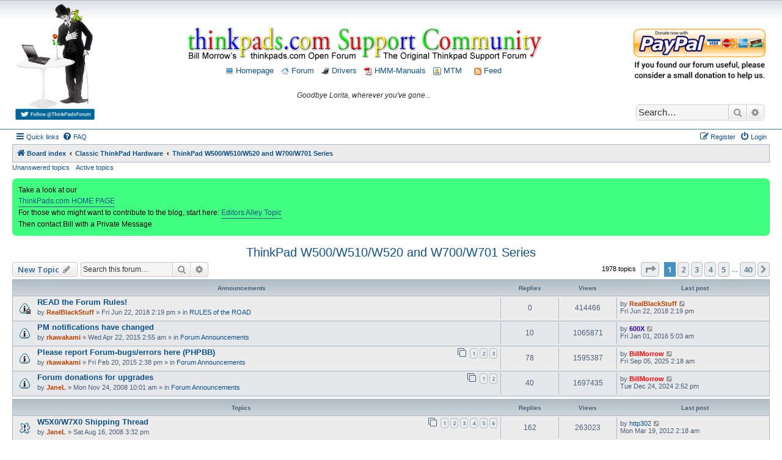

--- FILE ---
content_type: text/html; charset=UTF-8
request_url: https://forum.thinkpads.com/viewforum.php?f=48&sid=e2a09bbe8caaa96288f8bd1218cc5e5d
body_size: 19943
content:
<!DOCTYPE html>
<html dir="ltr" lang="en-gb">
<head>
<meta charset="utf-8" />
<meta http-equiv="X-UA-Compatible" content="IE=edge">
<meta name="viewport" content="width=device-width, initial-scale=1" />

<title>ThinkPad W500/W510/W520 and W700/W701 Series - Thinkpads Forum</title>

	<link rel="alternate" type="application/atom+xml" title="Feed - Thinkpads Forum" href="/app.php/feed?sid=92108f18ee5e4a9f1e4fd2cba48ca26a">	<link rel="alternate" type="application/atom+xml" title="Feed - News" href="/app.php/feed/news?sid=92108f18ee5e4a9f1e4fd2cba48ca26a">	<link rel="alternate" type="application/atom+xml" title="Feed - All forums" href="/app.php/feed/forums?sid=92108f18ee5e4a9f1e4fd2cba48ca26a">	<link rel="alternate" type="application/atom+xml" title="Feed - New Topics" href="/app.php/feed/topics?sid=92108f18ee5e4a9f1e4fd2cba48ca26a">	<link rel="alternate" type="application/atom+xml" title="Feed - Active Topics" href="/app.php/feed/topics_active?sid=92108f18ee5e4a9f1e4fd2cba48ca26a">	<link rel="alternate" type="application/atom+xml" title="Feed - Forum - ThinkPad W500/W510/W520 and W700/W701 Series" href="/app.php/feed/forum/48?sid=92108f18ee5e4a9f1e4fd2cba48ca26a">		
	<link rel="canonical" href="https://forum.thinkpads.com/viewforum.php?f=48">

<script>
	WebFontConfig = {
		google: {
			families: ['Open+Sans:600:cyrillic-ext,latin,greek-ext,greek,vietnamese,latin-ext,cyrillic']
		}
	};

	(function(d) {
		var wf = d.createElement('script'), s = d.scripts[0];
		wf.src = 'https://ajax.googleapis.com/ajax/libs/webfont/1.5.18/webfont.js';
		wf.async = true;
		s.parentNode.insertBefore(wf, s);
	})(document);
</script>

<link href="https://maxcdn.bootstrapcdn.com/font-awesome/4.4.0/css/font-awesome.min.css" rel="stylesheet">
<link href="./styles/morrow-v2/theme/stylesheet.css?assets_version=105" rel="stylesheet">
<link href="./styles/morrow-v2/theme/en/stylesheet.css?assets_version=105" rel="stylesheet">




<!--[if lte IE 9]>
	<link href="./styles/morrow-v2/theme/tweaks.css?assets_version=105" rel="stylesheet">
<![endif]-->

		
<link href="./ext/phpbb/boardannouncements/styles/all/theme/boardannouncements.css?assets_version=105" rel="stylesheet" type="text/css" media="screen" />
<link href="./ext/vse/topicpreview/styles/all/theme/light.css?assets_version=105" rel="stylesheet" type="text/css" media="screen" />



<script async src="//pagead2.googlesyndication.com/pagead/js/adsbygoogle.js"></script>
<script>
  (adsbygoogle = window.adsbygoogle || []).push({
    google_ad_client: "ca-pub-8138446024785417",
    enable_page_level_ads: true
  });
</script>

<script>
/** Google Analytics **/
(function(i,s,o,g,r,a,m){i['GoogleAnalyticsObject']=r;i[r]=i[r]||function(){
(i[r].q=i[r].q||[]).push(arguments)},i[r].l=1*new Date();a=s.createElement(o),
m=s.getElementsByTagName(o)[0];a.async=1;a.src=g;m.parentNode.insertBefore(a,m)
})(window,document,'script','//www.google-analytics.com/analytics.js','ga');
ga('create', 'UA-57942519-1', 'auto');
ga('send', 'pageview');
</script>
</head>
<body id="phpbb" class="nojs notouch section-viewforum ltr ">

<div id="header-subsilver" style="background-color:#FFF; background-image:url(./styles/morrow-v2/theme/images/custom/bg_header.gif); background-repeat: repeat-x;">
	<a id="top" class="top-anchor" accesskey="t"></a>
		<div class="headerbar" role="banner">
						<div class="inner">
			
				<style>
					#header_container {display: -ms-flexbox; -js-display: flex;display: flex; margin: 0 0 10px 0;font-size:14px;}
					#header_div_left {}
					#header_div_left img {width:100%; max-width: 130px; height:auto}
					#header_div_middle {text-align: center; margin-top: 40px; font-size: 12px; -ms-flex: 1;  flex: 1;}
					#header_div_right {width: 220px; text-align: center; margin-top: 40px;}
					#header_div_right table {margin-top: 20px; text-align: left;}
					#header_div_right #search-box {box-shadow: 0 0 3px #999999; margin-top: 39px;}

					/* Must total 98% (default 76:22 */
					.post .postbody {width: 82%;}
					.post .postprofile {width: 16%}

					@media (max-width: 1400px) {
						.post .postbody {width: 78%;}
						.post .postprofile {width: 20%}
					}

					@media (max-width: 1000px) {
						#header_div_right {display: none !important;}
						.post .postbody {width: 76%;}
						.post .postprofile {width: 22%}
					}

					@media (max-width: 700px) {
						#header_div_left {display: none !important;}
						#header_div_middle {margin-top: 28px;;}
					}
					
				</style>

				<div id="header_container">

					<div id="header_div_left" class="responsive-hide">
						<a title="Thinkpad Laptop Forum" href="./index.php?sid=92108f18ee5e4a9f1e4fd2cba48ca26a">
							<img alt="Charlie Chaplin, his bird, and Thinkpad laptop" src="./styles/morrow-v2/theme/images/custom/charlie_bird_laptop.gif" /></a>
						<br>
						<a target="_blank" href="https://twitter.com/ThinkpadsForum"><img title="Follow ThinkPads.com on Twitter" alt="Thinkpads Forum Twitter Button" src="./styles/morrow-v2/theme/images/custom/follow_thinkpads_twitter_legacy.png" /></a>
						<p class="skiplink"><a href="#start_here">Skip to content</a></p>			
					</div>
					
					<div id="header_div_middle">
						<a title="Thinkpad Laptop Forum" href="./index.php?sid=92108f18ee5e4a9f1e4fd2cba48ca26a"><img style="width:100%; height:auto; max-width:750px;" title="Thinkpads Forum" alt="Thinkpads Forum Logo" src="./styles/morrow-v2/theme/images/custom/thinkpads_logo_600x55.gif"></a>
						<p style="margin-top: 7px;">
							<a href="https://thinkpads.com"><img src="./styles/morrow-v2/theme/images/custom/thinkpad_laptop.png" width="13" height="13" alt="Thinkpads.com Homepage" /> Homepage</a>
							&nbsp;
							<a href="./index.php?sid=92108f18ee5e4a9f1e4fd2cba48ca26a"><img src="./styles/morrow-v2/theme/images/custom/home.png" width="13" height="13" alt="Board index Homepage" /> Forum</a>
							&nbsp;
							<a href="https://thinkpads.com/support/Thinkpad-Drivers/index.html"><img src="./styles/morrow-v2/theme/images/custom/ibm-tp-t42p-16x16.png" width="13" height="13" alt="*" /> Drivers</a>
							&nbsp;
							<a href="https://thinkpads.com/support/hmm/thinkpad-hmm.html"><img src="./styles/morrow-v2/theme/images/custom/pdf-icon.gif" width="13" height="13" alt="*" /> HMM-Manuals</a>
							&nbsp;
							<a href="http://sm.krelay.de/tp/index.php"><img src="./styles/morrow-v2/theme/images/custom/icon_mini_notification.gif" width="13" height="13" alt="*" /> MTM</a>
														&nbsp; &nbsp;
							<a type="application/rss+xml" href="/app.php/feed?sid=92108f18ee5e4a9f1e4fd2cba48ca26a"><img src="./styles/morrow-v2/theme/images/custom/feed.gif" width="12" height="12" alt="Feed - Thinkpads Forum" title="Feed - Thinkpads Forum" /> Feed</a>
													</p>
						<p style="font-style:italic; margin-top:25px; font-size:12px;">
							Goodbye Lorita, wherever you've gone...						</p>
					</div>
					
					<div id="header_div_right" class="responsive-hide">
						<a target="_blank" title="Donate to Thinkpads.com" href="https://www.paypal.com/cgi-bin/webscr?cmd=_xclick&business=thinkpads2010@gmail.com&item_name=I+wish+to+support+thinkpads.com!"><img alt="Donate to the Thinkpads Forum" style="width:100%; height:auto;" src="./styles/morrow-v2/theme/images/custom/thinkpads-donate.png" /></a>
						
																		<div id="search-box" class="search-box search-header" role="search">
							<form action="./search.php?sid=92108f18ee5e4a9f1e4fd2cba48ca26a" method="get" id="search">
							<fieldset>
								<input name="keywords" id="keywords" type="search" maxlength="128" title="Search for keywords" class="inputbox search tiny" size="20" value="" placeholder="Search…" />
								<button class="button button-search" type="submit" title="Search">
									<i class="icon fa-search fa-fw" aria-hidden="true"></i><span class="sr-only">Search</span>
								</button>
								<a href="./search.php?sid=92108f18ee5e4a9f1e4fd2cba48ca26a" class="button button-search-end" title="Advanced search">
									<i class="icon fa-cog fa-fw" aria-hidden="true"></i><span class="sr-only">Advanced search</span>
								</a>
								<input type="hidden" name="sid" value="92108f18ee5e4a9f1e4fd2cba48ca26a" />

							</fieldset>
							</form>
						</div>
																	</div>
				</div>


			</div>
					</div>
</div>


<div id="wrap" class="wrap">
	<div id="page-header">
				<div class="navbar-top" role="navigation">
	<div class="inner">

	<ul id="nav-main" class="nav-main linklist" role="menubar">

		<li id="quick-links" class="quick-links dropdown-container responsive-menu" data-skip-responsive="true">
			<a href="#" class="dropdown-trigger">
				<i class="icon fa-bars fa-fw" aria-hidden="true"></i><span>Quick links</span>
			</a>
			<div class="dropdown">
				<div class="pointer"><div class="pointer-inner"></div></div>
				<ul class="dropdown-contents" role="menu">
					
											<li class="separator"></li>
																									<li>
								<a href="./search.php?search_id=unanswered&amp;sid=92108f18ee5e4a9f1e4fd2cba48ca26a" role="menuitem">
									<i class="icon fa-file-o fa-fw icon-gray" aria-hidden="true"></i><span>Unanswered topics</span>
								</a>
							</li>
							<li>
								<a href="./search.php?search_id=active_topics&amp;sid=92108f18ee5e4a9f1e4fd2cba48ca26a" role="menuitem">
									<i class="icon fa-file-o fa-fw icon-blue" aria-hidden="true"></i><span>Active topics</span>
								</a>
							</li>
							<li class="separator"></li>
							<li>
								<a href="./search.php?sid=92108f18ee5e4a9f1e4fd2cba48ca26a" role="menuitem">
									<i class="icon fa-search fa-fw" aria-hidden="true"></i><span>Search</span>
								</a>
							</li>
					
											<li class="separator"></li>
																			<li>
								<a href="./memberlist.php?mode=team&amp;sid=92108f18ee5e4a9f1e4fd2cba48ca26a" role="menuitem">
									<i class="icon fa-shield fa-fw" aria-hidden="true"></i><span>The team</span>
								</a>
							</li>
																<li class="separator"></li>

									</ul>
			</div>
		</li>

				<li data-skip-responsive="true">
			<a href="/app.php/help/faq?sid=92108f18ee5e4a9f1e4fd2cba48ca26a" rel="help" title="Frequently Asked Questions" role="menuitem">
				<i class="icon fa-question-circle fa-fw" aria-hidden="true"></i><span>FAQ</span>
			</a>
		</li>
						
			<li class="rightside"  data-skip-responsive="true">
			<a href="./ucp.php?mode=login&amp;sid=92108f18ee5e4a9f1e4fd2cba48ca26a" title="Login" accesskey="x" role="menuitem">
				<i class="icon fa-power-off fa-fw" aria-hidden="true"></i><span>Login</span>
			</a>
		</li>
					<li class="rightside" data-skip-responsive="true">
				<a href="./ucp.php?mode=register&amp;sid=92108f18ee5e4a9f1e4fd2cba48ca26a" role="menuitem">
					<i class="icon fa-pencil-square-o  fa-fw" aria-hidden="true"></i><span>Register</span>
				</a>
			</li>
						</ul>

	</div>
</div>

<div class="navbar" role="navigation">
	<div class="inner">

	<ul id="nav-breadcrumbs" class="nav-breadcrumbs linklist navlinks" role="menubar">
						<li class="breadcrumbs">
										<span class="crumb"  itemtype="http://data-vocabulary.org/Breadcrumb" itemscope=""><a href="./index.php?sid=92108f18ee5e4a9f1e4fd2cba48ca26a" itemprop="url" accesskey="h" data-navbar-reference="index"><i class="icon fa-home fa-fw"></i><span itemprop="title">Board index</span></a></span>

											<span class="crumb"  itemtype="http://data-vocabulary.org/Breadcrumb" itemscope="" data-forum-id="52"><a href="./viewforum.php?f=52&amp;sid=92108f18ee5e4a9f1e4fd2cba48ca26a" itemprop="url"><span itemprop="title">Classic ThinkPad Hardware</span></a></span>
															<span class="crumb"  itemtype="http://data-vocabulary.org/Breadcrumb" itemscope="" data-forum-id="48"><a href="./viewforum.php?f=48&amp;sid=92108f18ee5e4a9f1e4fd2cba48ca26a" itemprop="url"><span itemprop="title">ThinkPad W500/W510/W520 and W700/W701 Series</span></a></span>
												</li>
		
					<li class="rightside responsive-search">
				<a href="./search.php?sid=92108f18ee5e4a9f1e4fd2cba48ca26a" title="View the advanced search options" role="menuitem">
					<i class="icon fa-search fa-fw" aria-hidden="true"></i><span class="sr-only">Search</span>
				</a>
			</li>
			</ul>

	</div>
</div>

<div class="navbar-top-link">
	<div class="inner">
		<ul>
			<li class="navbar-top-link-left"><a href="./search.php?search_id=unanswered&amp;sid=92108f18ee5e4a9f1e4fd2cba48ca26a">Unanswered topics</a></li>
			<li class="navbar-top-link-left"><a href="./search.php?search_id=active_topics&amp;sid=92108f18ee5e4a9f1e4fd2cba48ca26a">Active topics</a></li>

											</ul>
	</div>
</div>
	</div>

	
	<a id="start_here" class="anchor"></a>
	<div id="page-body" class="page-body" role="main">
		
				<div id="phpbb_announcement" style="background-color:#40FF80">
		<a href="/app.php/boardannouncements/close?hash=a7399717&amp;sid=92108f18ee5e4a9f1e4fd2cba48ca26a" data-ajax="close_announcement" data-overlay="false" class="close clearfix" title="Close announcement"></a>		<div>Take a look at our <br>
<a href="https://www.thinkpads.com/" class="postlink">ThinkPads.com HOME PAGE</a><br>
For those who might want to contribute to the blog, start here:  <a href="https://forum.thinkpads.com/viewtopic.php?f=79&amp;t=122834" class="postlink">Editors Alley Topic</a><br>
Then contact Bill with a Private Message</div>
	</div>
<h2 class="forum-title"><a href="./viewforum.php?f=48&amp;sid=92108f18ee5e4a9f1e4fd2cba48ca26a">ThinkPad W500/W510/W520 and W700/W701 Series</a></h2>
<div>
	<!-- NOTE: remove the style="display: none" when you want to have the forum description on the forum body -->
	<div style="display: none !important;">W500/W510/W520 and W700/W701 Series<br /></div>	</div>



	<div class="action-bar bar-top">

				
		<a href="./posting.php?mode=post&amp;f=48&amp;sid=92108f18ee5e4a9f1e4fd2cba48ca26a" class="button" title="Post a new topic">
							<span>New Topic</span> <i class="icon fa-pencil fa-fw" aria-hidden="true"></i>
					</a>
				
			<div class="search-box" role="search">
			<form method="get" id="forum-search" action="./search.php?sid=92108f18ee5e4a9f1e4fd2cba48ca26a">
			<fieldset>
				<input class="inputbox search tiny" type="search" name="keywords" id="search_keywords" size="20" placeholder="Search this forum…" />
				<button class="button button-search" type="submit" title="Search">
					<i class="icon fa-search fa-fw" aria-hidden="true"></i><span class="sr-only">Search</span>
				</button>
				<a href="./search.php?sid=92108f18ee5e4a9f1e4fd2cba48ca26a" class="button button-search-end" title="Advanced search">
					<i class="icon fa-cog fa-fw" aria-hidden="true"></i><span class="sr-only">Advanced search</span>
				</a>
				<input type="hidden" name="fid[0]" value="48" />
<input type="hidden" name="sid" value="92108f18ee5e4a9f1e4fd2cba48ca26a" />

			</fieldset>
			</form>
		</div>
	
	<div class="pagination">
				1978 topics
					<ul>
	<li class="dropdown-container dropdown-button-control dropdown-page-jump page-jump">
		<a class="button button-icon-only dropdown-trigger" href="#" title="Click to jump to page…" role="button"><i class="icon fa-level-down fa-rotate-270" aria-hidden="true"></i><span class="sr-only">Page <strong>1</strong> of <strong>40</strong></span></a>
		<div class="dropdown">
			<div class="pointer"><div class="pointer-inner"></div></div>
			<ul class="dropdown-contents">
				<li>Jump to page:</li>
				<li class="page-jump-form">
					<input type="number" name="page-number" min="1" max="999999" title="Enter the page number you wish to go to" class="inputbox tiny" data-per-page="50" data-base-url=".&#x2F;viewforum.php&#x3F;f&#x3D;48&amp;amp&#x3B;sid&#x3D;92108f18ee5e4a9f1e4fd2cba48ca26a" data-start-name="start" />
					<input class="button2" value="Go" type="button" />
				</li>
			</ul>
		</div>
	</li>
		<li class="active"><span>1</span></li>
				<li><a class="button" href="./viewforum.php?f=48&amp;sid=92108f18ee5e4a9f1e4fd2cba48ca26a&amp;start=50" role="button">2</a></li>
				<li><a class="button" href="./viewforum.php?f=48&amp;sid=92108f18ee5e4a9f1e4fd2cba48ca26a&amp;start=100" role="button">3</a></li>
				<li><a class="button" href="./viewforum.php?f=48&amp;sid=92108f18ee5e4a9f1e4fd2cba48ca26a&amp;start=150" role="button">4</a></li>
				<li><a class="button" href="./viewforum.php?f=48&amp;sid=92108f18ee5e4a9f1e4fd2cba48ca26a&amp;start=200" role="button">5</a></li>
			<li class="ellipsis" role="separator"><span>…</span></li>
				<li><a class="button" href="./viewforum.php?f=48&amp;sid=92108f18ee5e4a9f1e4fd2cba48ca26a&amp;start=1950" role="button">40</a></li>
				<li class="arrow next"><a class="button button-icon-only" href="./viewforum.php?f=48&amp;sid=92108f18ee5e4a9f1e4fd2cba48ca26a&amp;start=50" rel="next" role="button"><i class="icon fa-chevron-right fa-fw" aria-hidden="true"></i><span class="sr-only">Next</span></a></li>
	</ul>
			</div>

	</div>




	
			<div class="forumbg announcement">
		<div class="inner">
		<ul class="topiclist">
			<li class="header">
				<dl class="row-item">
					<dt><div class="list-inner">Announcements</div></dt>
					<dd class="posts">Replies</dd>
					<dd class="views">Views</dd>
					<dd class="lastpost"><span>Last post</span></dd>
				</dl>
			</li>
		</ul>
		<ul class="topiclist topics">
	
				<li class="row bg1 global-announce">
						<dl class="row-item global_read_locked">
				<dt title="This topic is locked, you cannot edit posts or make further replies.">
										<div class="list-inner">
																		<a href="./viewtopic.php?f=16&amp;t=126470&amp;sid=92108f18ee5e4a9f1e4fd2cba48ca26a" class="topictitle">READ the Forum Rules!</a>																								<br />
						
												<div class="responsive-show" style="display: none;">
							Last post by <a href="./memberlist.php?mode=viewprofile&amp;u=15315&amp;sid=92108f18ee5e4a9f1e4fd2cba48ca26a" style="color: #BF4000;" class="username-coloured">RealBlackStuff</a> &laquo; <a href="./viewtopic.php?f=16&amp;t=126470&amp;p=819476&amp;sid=92108f18ee5e4a9f1e4fd2cba48ca26a#p819476" title="Go to last post">Fri Jun 22, 2018 2:19 pm</a>
							<br />Posted in <a href="./viewforum.php?f=16&amp;sid=92108f18ee5e4a9f1e4fd2cba48ca26a">RULES of the ROAD</a>						</div>
													
						<div class="topic-poster responsive-hide left-box">
																					by <a href="./memberlist.php?mode=viewprofile&amp;u=15315&amp;sid=92108f18ee5e4a9f1e4fd2cba48ca26a" style="color: #BF4000;" class="username-coloured">RealBlackStuff</a> &raquo; Fri Jun 22, 2018 2:19 pm
							 &raquo; in <a href="./viewforum.php?f=16&amp;sid=92108f18ee5e4a9f1e4fd2cba48ca26a">RULES of the ROAD</a>						</div>

						
								<div class="topic_preview_content" style="display:none;">
			<div class="topic_preview_first">Before posting, please read the Forum Rules of the Road . .<br />
<br />
And please pay particular attention to Section 5. PICTURES .<br />
<br />
Thank you.<br />
<br />
For more info...</div>
	</div>




					</div>
				</dt>
				<dd class="posts">0 <dfn>Replies</dfn></dd>
				<dd class="views">414466 <dfn>Views</dfn></dd>
				<dd class="lastpost">
					<span><dfn>Last post </dfn>by <a href="./memberlist.php?mode=viewprofile&amp;u=15315&amp;sid=92108f18ee5e4a9f1e4fd2cba48ca26a" style="color: #BF4000;" class="username-coloured">RealBlackStuff</a>
													<a href="./viewtopic.php?f=16&amp;t=126470&amp;p=819476&amp;sid=92108f18ee5e4a9f1e4fd2cba48ca26a#p819476" title="Go to last post">
								<i class="icon fa-external-link-square fa-fw icon-lightgray icon-md" aria-hidden="true"></i><span class="sr-only"></span>
							</a>
												<br />Fri Jun 22, 2018 2:19 pm
					</span>
				</dd>
			</dl>
					</li>
		
	

	
	
				<li class="row bg2 global-announce">
						<dl class="row-item global_read">
				<dt title="No unread posts">
										<div class="list-inner">
																		<a href="./viewtopic.php?f=61&amp;t=117561&amp;sid=92108f18ee5e4a9f1e4fd2cba48ca26a" class="topictitle">PM notifications have changed</a>																								<br />
						
												<div class="responsive-show" style="display: none;">
							Last post by <a href="./memberlist.php?mode=viewprofile&amp;u=58584&amp;sid=92108f18ee5e4a9f1e4fd2cba48ca26a" style="color: #330099;" class="username-coloured">600X</a> &laquo; <a href="./viewtopic.php?f=61&amp;t=117561&amp;p=773171&amp;sid=92108f18ee5e4a9f1e4fd2cba48ca26a#p773171" title="Go to last post">Fri Jan 01, 2016 5:03 am</a>
							<br />Posted in <a href="./viewforum.php?f=61&amp;sid=92108f18ee5e4a9f1e4fd2cba48ca26a">Forum Announcements</a>						</div>
														<span class="responsive-show left-box" style="display: none;">Replies: <strong>10</strong></span>
													
						<div class="topic-poster responsive-hide left-box">
																					by <a href="./memberlist.php?mode=viewprofile&amp;u=12775&amp;sid=92108f18ee5e4a9f1e4fd2cba48ca26a" style="color: #BF4000;" class="username-coloured">rkawakami</a> &raquo; Wed Apr 22, 2015 2:55 am
							 &raquo; in <a href="./viewforum.php?f=61&amp;sid=92108f18ee5e4a9f1e4fd2cba48ca26a">Forum Announcements</a>						</div>

						
								<div class="topic_preview_content" style="display:none;">
			<div class="topic_preview_first">Due to the recent upgrade of the forum software (phpBB), the option to display a pop-up window when a member has a Private Message (PM) waiting to be...</div>
	</div>




					</div>
				</dt>
				<dd class="posts">10 <dfn>Replies</dfn></dd>
				<dd class="views">1065871 <dfn>Views</dfn></dd>
				<dd class="lastpost">
					<span><dfn>Last post </dfn>by <a href="./memberlist.php?mode=viewprofile&amp;u=58584&amp;sid=92108f18ee5e4a9f1e4fd2cba48ca26a" style="color: #330099;" class="username-coloured">600X</a>
													<a href="./viewtopic.php?f=61&amp;t=117561&amp;p=773171&amp;sid=92108f18ee5e4a9f1e4fd2cba48ca26a#p773171" title="Go to last post">
								<i class="icon fa-external-link-square fa-fw icon-lightgray icon-md" aria-hidden="true"></i><span class="sr-only"></span>
							</a>
												<br />Fri Jan 01, 2016 5:03 am
					</span>
				</dd>
			</dl>
					</li>
		
	

	
	
				<li class="row bg1 global-announce">
						<dl class="row-item global_read">
				<dt title="No unread posts">
										<div class="list-inner">
																		<a href="./viewtopic.php?f=61&amp;t=116955&amp;sid=92108f18ee5e4a9f1e4fd2cba48ca26a" class="topictitle">Please report Forum-bugs/errors here (PHPBB)</a>																								<br />
						
												<div class="responsive-show" style="display: none;">
							Last post by <a href="./memberlist.php?mode=viewprofile&amp;u=3&amp;sid=92108f18ee5e4a9f1e4fd2cba48ca26a" style="color: #FF0000;" class="username-coloured">BillMorrow</a> &laquo; <a href="./viewtopic.php?f=61&amp;t=116955&amp;p=884810&amp;sid=92108f18ee5e4a9f1e4fd2cba48ca26a#p884810" title="Go to last post">Fri Sep 05, 2025 2:18 am</a>
							<br />Posted in <a href="./viewforum.php?f=61&amp;sid=92108f18ee5e4a9f1e4fd2cba48ca26a">Forum Announcements</a>						</div>
														<span class="responsive-show left-box" style="display: none;">Replies: <strong>78</strong></span>
													
						<div class="topic-poster responsive-hide left-box">
																					by <a href="./memberlist.php?mode=viewprofile&amp;u=12775&amp;sid=92108f18ee5e4a9f1e4fd2cba48ca26a" style="color: #BF4000;" class="username-coloured">rkawakami</a> &raquo; Fri Feb 20, 2015 2:38 pm
							 &raquo; in <a href="./viewforum.php?f=61&amp;sid=92108f18ee5e4a9f1e4fd2cba48ca26a">Forum Announcements</a>						</div>

												<div class="pagination">
							<span><i class="icon fa-clone fa-fw" aria-hidden="true"></i></span>
							<ul>
															<li><a class="button" href="./viewtopic.php?f=61&amp;t=116955&amp;sid=92108f18ee5e4a9f1e4fd2cba48ca26a">1</a></li>
																							<li><a class="button" href="./viewtopic.php?f=61&amp;t=116955&amp;sid=92108f18ee5e4a9f1e4fd2cba48ca26a&amp;start=30">2</a></li>
																							<li><a class="button" href="./viewtopic.php?f=61&amp;t=116955&amp;sid=92108f18ee5e4a9f1e4fd2cba48ca26a&amp;start=60">3</a></li>
																																													</ul>
						</div>
						
								<div class="topic_preview_content" style="display:none;">
			<div class="topic_preview_first">The forum software has been upgraded to phpBB version 3.1.3. Currently it should be at a stable point for layout changes; you may notice that the...</div>
	</div>




					</div>
				</dt>
				<dd class="posts">78 <dfn>Replies</dfn></dd>
				<dd class="views">1595387 <dfn>Views</dfn></dd>
				<dd class="lastpost">
					<span><dfn>Last post </dfn>by <a href="./memberlist.php?mode=viewprofile&amp;u=3&amp;sid=92108f18ee5e4a9f1e4fd2cba48ca26a" style="color: #FF0000;" class="username-coloured">BillMorrow</a>
													<a href="./viewtopic.php?f=61&amp;t=116955&amp;p=884810&amp;sid=92108f18ee5e4a9f1e4fd2cba48ca26a#p884810" title="Go to last post">
								<i class="icon fa-external-link-square fa-fw icon-lightgray icon-md" aria-hidden="true"></i><span class="sr-only"></span>
							</a>
												<br />Fri Sep 05, 2025 2:18 am
					</span>
				</dd>
			</dl>
					</li>
		
	

	
	
				<li class="row bg2 global-announce">
						<dl class="row-item global_read">
				<dt title="No unread posts">
										<div class="list-inner">
																		<a href="./viewtopic.php?f=61&amp;t=70108&amp;sid=92108f18ee5e4a9f1e4fd2cba48ca26a" class="topictitle">Forum donations for upgrades</a>																								<br />
						
												<div class="responsive-show" style="display: none;">
							Last post by <a href="./memberlist.php?mode=viewprofile&amp;u=3&amp;sid=92108f18ee5e4a9f1e4fd2cba48ca26a" style="color: #FF0000;" class="username-coloured">BillMorrow</a> &laquo; <a href="./viewtopic.php?f=61&amp;t=70108&amp;p=881395&amp;sid=92108f18ee5e4a9f1e4fd2cba48ca26a#p881395" title="Go to last post">Tue Dec 24, 2024 2:52 pm</a>
							<br />Posted in <a href="./viewforum.php?f=61&amp;sid=92108f18ee5e4a9f1e4fd2cba48ca26a">Forum Announcements</a>						</div>
														<span class="responsive-show left-box" style="display: none;">Replies: <strong>40</strong></span>
													
						<div class="topic-poster responsive-hide left-box">
																					by <a href="./memberlist.php?mode=viewprofile&amp;u=10&amp;sid=92108f18ee5e4a9f1e4fd2cba48ca26a" style="color: #BF4000;" class="username-coloured">JaneL</a> &raquo; Mon Nov 24, 2008 10:01 am
							 &raquo; in <a href="./viewforum.php?f=61&amp;sid=92108f18ee5e4a9f1e4fd2cba48ca26a">Forum Announcements</a>						</div>

												<div class="pagination">
							<span><i class="icon fa-clone fa-fw" aria-hidden="true"></i></span>
							<ul>
															<li><a class="button" href="./viewtopic.php?f=61&amp;t=70108&amp;sid=92108f18ee5e4a9f1e4fd2cba48ca26a">1</a></li>
																							<li><a class="button" href="./viewtopic.php?f=61&amp;t=70108&amp;sid=92108f18ee5e4a9f1e4fd2cba48ca26a&amp;start=30">2</a></li>
																																													</ul>
						</div>
						
								<div class="topic_preview_content" style="display:none;">
			<div class="topic_preview_first">If you've noticed the new maintenance outage announcements, you know that Bill is actively working on upgrading the forum software and fixing the...</div>
	</div>




					</div>
				</dt>
				<dd class="posts">40 <dfn>Replies</dfn></dd>
				<dd class="views">1697435 <dfn>Views</dfn></dd>
				<dd class="lastpost">
					<span><dfn>Last post </dfn>by <a href="./memberlist.php?mode=viewprofile&amp;u=3&amp;sid=92108f18ee5e4a9f1e4fd2cba48ca26a" style="color: #FF0000;" class="username-coloured">BillMorrow</a>
													<a href="./viewtopic.php?f=61&amp;t=70108&amp;p=881395&amp;sid=92108f18ee5e4a9f1e4fd2cba48ca26a#p881395" title="Go to last post">
								<i class="icon fa-external-link-square fa-fw icon-lightgray icon-md" aria-hidden="true"></i><span class="sr-only"></span>
							</a>
												<br />Tue Dec 24, 2024 2:52 pm
					</span>
				</dd>
			</dl>
					</li>
		
	

			</ul>
		</div>
	</div>
	
			<div class="forumbg">
		<div class="inner">
		<ul class="topiclist">
			<li class="header">
				<dl class="row-item">
					<dt><div class="list-inner">Topics</div></dt>
					<dd class="posts">Replies</dd>
					<dd class="views">Views</dd>
					<dd class="lastpost"><span>Last post</span></dd>
				</dl>
			</li>
		</ul>
		<ul class="topiclist topics">
	
				<li class="row bg1 sticky">
						<dl class="row-item sticky_read">
				<dt title="No unread posts">
										<div class="list-inner">
																		<a href="./viewtopic.php?f=48&amp;t=66027&amp;sid=92108f18ee5e4a9f1e4fd2cba48ca26a" class="topictitle">W5X0/W7X0 Shipping Thread</a>																								<br />
						
												<div class="responsive-show" style="display: none;">
							Last post by <a href="./memberlist.php?mode=viewprofile&amp;u=53400&amp;sid=92108f18ee5e4a9f1e4fd2cba48ca26a" class="username">http302</a> &laquo; <a href="./viewtopic.php?f=48&amp;t=66027&amp;p=668654&amp;sid=92108f18ee5e4a9f1e4fd2cba48ca26a#p668654" title="Go to last post">Mon Mar 19, 2012 2:18 am</a>
													</div>
														<span class="responsive-show left-box" style="display: none;">Replies: <strong>162</strong></span>
													
						<div class="topic-poster responsive-hide left-box">
																					by <a href="./memberlist.php?mode=viewprofile&amp;u=10&amp;sid=92108f18ee5e4a9f1e4fd2cba48ca26a" style="color: #BF4000;" class="username-coloured">JaneL</a> &raquo; Sat Aug 16, 2008 3:32 pm
													</div>

												<div class="pagination">
							<span><i class="icon fa-clone fa-fw" aria-hidden="true"></i></span>
							<ul>
															<li><a class="button" href="./viewtopic.php?f=48&amp;t=66027&amp;sid=92108f18ee5e4a9f1e4fd2cba48ca26a">1</a></li>
																							<li><a class="button" href="./viewtopic.php?f=48&amp;t=66027&amp;sid=92108f18ee5e4a9f1e4fd2cba48ca26a&amp;start=30">2</a></li>
																							<li><a class="button" href="./viewtopic.php?f=48&amp;t=66027&amp;sid=92108f18ee5e4a9f1e4fd2cba48ca26a&amp;start=60">3</a></li>
																							<li><a class="button" href="./viewtopic.php?f=48&amp;t=66027&amp;sid=92108f18ee5e4a9f1e4fd2cba48ca26a&amp;start=90">4</a></li>
																							<li><a class="button" href="./viewtopic.php?f=48&amp;t=66027&amp;sid=92108f18ee5e4a9f1e4fd2cba48ca26a&amp;start=120">5</a></li>
																							<li><a class="button" href="./viewtopic.php?f=48&amp;t=66027&amp;sid=92108f18ee5e4a9f1e4fd2cba48ca26a&amp;start=150">6</a></li>
																																													</ul>
						</div>
						
								<div class="topic_preview_content" style="display:none;">
			<div class="topic_preview_first">Ordered a new W series notebook? Post your specs, shipping information and questions here!</div>
	</div>




					</div>
				</dt>
				<dd class="posts">162 <dfn>Replies</dfn></dd>
				<dd class="views">263023 <dfn>Views</dfn></dd>
				<dd class="lastpost">
					<span><dfn>Last post </dfn>by <a href="./memberlist.php?mode=viewprofile&amp;u=53400&amp;sid=92108f18ee5e4a9f1e4fd2cba48ca26a" class="username">http302</a>
													<a href="./viewtopic.php?f=48&amp;t=66027&amp;p=668654&amp;sid=92108f18ee5e4a9f1e4fd2cba48ca26a#p668654" title="Go to last post">
								<i class="icon fa-external-link-square fa-fw icon-lightgray icon-md" aria-hidden="true"></i><span class="sr-only"></span>
							</a>
												<br />Mon Mar 19, 2012 2:18 am
					</span>
				</dd>
			</dl>
					</li>
		
	

	
	
				<li class="row bg2 sticky">
						<dl class="row-item sticky_read">
				<dt title="No unread posts">
										<div class="list-inner">
																		<a href="./viewtopic.php?f=48&amp;t=64564&amp;sid=92108f18ee5e4a9f1e4fd2cba48ca26a" class="topictitle">W500/W700 Tech Specs and tabook</a>																								<br />
						
												<div class="responsive-show" style="display: none;">
							Last post by <a href="./memberlist.php?mode=viewprofile&amp;u=50535&amp;sid=92108f18ee5e4a9f1e4fd2cba48ca26a" class="username">udvranto</a> &laquo; <a href="./viewtopic.php?f=48&amp;t=64564&amp;p=632197&amp;sid=92108f18ee5e4a9f1e4fd2cba48ca26a#p632197" title="Go to last post">Thu May 19, 2011 12:50 pm</a>
													</div>
														<span class="responsive-show left-box" style="display: none;">Replies: <strong>22</strong></span>
													
						<div class="topic-poster responsive-hide left-box">
																					by <a href="./memberlist.php?mode=viewprofile&amp;u=10&amp;sid=92108f18ee5e4a9f1e4fd2cba48ca26a" style="color: #BF4000;" class="username-coloured">JaneL</a> &raquo; Tue Jul 15, 2008 11:34 am
													</div>

						
						



					</div>
				</dt>
				<dd class="posts">22 <dfn>Replies</dfn></dd>
				<dd class="views">82245 <dfn>Views</dfn></dd>
				<dd class="lastpost">
					<span><dfn>Last post </dfn>by <a href="./memberlist.php?mode=viewprofile&amp;u=50535&amp;sid=92108f18ee5e4a9f1e4fd2cba48ca26a" class="username">udvranto</a>
													<a href="./viewtopic.php?f=48&amp;t=64564&amp;p=632197&amp;sid=92108f18ee5e4a9f1e4fd2cba48ca26a#p632197" title="Go to last post">
								<i class="icon fa-external-link-square fa-fw icon-lightgray icon-md" aria-hidden="true"></i><span class="sr-only"></span>
							</a>
												<br />Thu May 19, 2011 12:50 pm
					</span>
				</dd>
			</dl>
					</li>
		
	

	
	
				<li class="row bg1">
						<dl class="row-item topic_read_hot">
				<dt title="No unread posts">
										<div class="list-inner">
																		<a href="./viewtopic.php?f=48&amp;t=132748&amp;sid=92108f18ee5e4a9f1e4fd2cba48ca26a" class="topictitle">Cannot install Win7 on W520 with new mobo and SSD</a>																								<br />
						
												<div class="responsive-show" style="display: none;">
							Last post by <a href="./memberlist.php?mode=viewprofile&amp;u=56572&amp;sid=92108f18ee5e4a9f1e4fd2cba48ca26a" class="username">helicopter</a> &laquo; <a href="./viewtopic.php?f=48&amp;t=132748&amp;p=885695&amp;sid=92108f18ee5e4a9f1e4fd2cba48ca26a#p885695" title="Go to last post">Fri Nov 28, 2025 10:36 am</a>
													</div>
														<span class="responsive-show left-box" style="display: none;">Replies: <strong>30</strong></span>
													
						<div class="topic-poster responsive-hide left-box">
																					by <a href="./memberlist.php?mode=viewprofile&amp;u=56572&amp;sid=92108f18ee5e4a9f1e4fd2cba48ca26a" class="username">helicopter</a> &raquo; Fri Jul 02, 2021 5:15 pm
													</div>

												<div class="pagination">
							<span><i class="icon fa-clone fa-fw" aria-hidden="true"></i></span>
							<ul>
															<li><a class="button" href="./viewtopic.php?f=48&amp;t=132748&amp;sid=92108f18ee5e4a9f1e4fd2cba48ca26a">1</a></li>
																							<li><a class="button" href="./viewtopic.php?f=48&amp;t=132748&amp;sid=92108f18ee5e4a9f1e4fd2cba48ca26a&amp;start=30">2</a></li>
																																													</ul>
						</div>
						
								<div class="topic_preview_content" style="display:none;">
			<div class="topic_preview_first">I just replaced the motherboard on a W520 because the old GPU had failed- see here <br />
<br />
I cannot install Windows 7 from scratch. I tried via two...</div>
	</div>




					</div>
				</dt>
				<dd class="posts">30 <dfn>Replies</dfn></dd>
				<dd class="views">26936 <dfn>Views</dfn></dd>
				<dd class="lastpost">
					<span><dfn>Last post </dfn>by <a href="./memberlist.php?mode=viewprofile&amp;u=56572&amp;sid=92108f18ee5e4a9f1e4fd2cba48ca26a" class="username">helicopter</a>
													<a href="./viewtopic.php?f=48&amp;t=132748&amp;p=885695&amp;sid=92108f18ee5e4a9f1e4fd2cba48ca26a#p885695" title="Go to last post">
								<i class="icon fa-external-link-square fa-fw icon-lightgray icon-md" aria-hidden="true"></i><span class="sr-only"></span>
							</a>
												<br />Fri Nov 28, 2025 10:36 am
					</span>
				</dd>
			</dl>
					</li>
		
	

	
	
				<li class="row bg2">
						<dl class="row-item topic_read">
				<dt title="No unread posts">
										<div class="list-inner">
																		<a href="./viewtopic.php?f=48&amp;t=137558&amp;sid=92108f18ee5e4a9f1e4fd2cba48ca26a" class="topictitle">W500 compatibility</a>																								<br />
						
												<div class="responsive-show" style="display: none;">
							Last post by <a href="./memberlist.php?mode=viewprofile&amp;u=71241&amp;sid=92108f18ee5e4a9f1e4fd2cba48ca26a" class="username">Commando303</a> &laquo; <a href="./viewtopic.php?f=48&amp;t=137558&amp;p=885665&amp;sid=92108f18ee5e4a9f1e4fd2cba48ca26a#p885665" title="Go to last post">Tue Nov 25, 2025 9:14 am</a>
													</div>
														<span class="responsive-show left-box" style="display: none;">Replies: <strong>3</strong></span>
													
						<div class="topic-poster responsive-hide left-box">
																					by <a href="./memberlist.php?mode=viewprofile&amp;u=77392&amp;sid=92108f18ee5e4a9f1e4fd2cba48ca26a" class="username">Henrobap</a> &raquo; Mon Jun 30, 2025 5:37 pm
													</div>

						
								<div class="topic_preview_content" style="display:none;">
			<div class="topic_preview_first">Hi, my W500 keep raising hardware errors, what could be a Lenovo ThinkPad compatible in order to swap disk and keep my operating system operable....</div>
	</div>




					</div>
				</dt>
				<dd class="posts">3 <dfn>Replies</dfn></dd>
				<dd class="views">4857 <dfn>Views</dfn></dd>
				<dd class="lastpost">
					<span><dfn>Last post </dfn>by <a href="./memberlist.php?mode=viewprofile&amp;u=71241&amp;sid=92108f18ee5e4a9f1e4fd2cba48ca26a" class="username">Commando303</a>
													<a href="./viewtopic.php?f=48&amp;t=137558&amp;p=885665&amp;sid=92108f18ee5e4a9f1e4fd2cba48ca26a#p885665" title="Go to last post">
								<i class="icon fa-external-link-square fa-fw icon-lightgray icon-md" aria-hidden="true"></i><span class="sr-only"></span>
							</a>
												<br />Tue Nov 25, 2025 9:14 am
					</span>
				</dd>
			</dl>
					</li>
		
	

	
	
				<li class="row bg1">
						<dl class="row-item topic_read">
				<dt title="No unread posts">
										<div class="list-inner">
																		<a href="./viewtopic.php?f=48&amp;t=137870&amp;sid=92108f18ee5e4a9f1e4fd2cba48ca26a" class="topictitle">W530 motherboard in W520 chassis?</a>																								<br />
						
												<div class="responsive-show" style="display: none;">
							Last post by <a href="./memberlist.php?mode=viewprofile&amp;u=75900&amp;sid=92108f18ee5e4a9f1e4fd2cba48ca26a" class="username">dcfbf</a> &laquo; <a href="./viewtopic.php?f=48&amp;t=137870&amp;p=885629&amp;sid=92108f18ee5e4a9f1e4fd2cba48ca26a#p885629" title="Go to last post">Fri Nov 21, 2025 11:30 am</a>
													</div>
														<span class="responsive-show left-box" style="display: none;">Replies: <strong>2</strong></span>
													
						<div class="topic-poster responsive-hide left-box">
																					by <a href="./memberlist.php?mode=viewprofile&amp;u=77757&amp;sid=92108f18ee5e4a9f1e4fd2cba48ca26a" class="username">alalalalysa</a> &raquo; Fri Nov 21, 2025 5:16 am
													</div>

						
								<div class="topic_preview_content" style="display:none;">
			<div class="topic_preview_first">Fried W520 motherboard. Considering getting a W530 board and an i7-3632 to replace it (better GPU, CPU has lower TDP). Does anyone have any...</div>
	</div>




					</div>
				</dt>
				<dd class="posts">2 <dfn>Replies</dfn></dd>
				<dd class="views">2100 <dfn>Views</dfn></dd>
				<dd class="lastpost">
					<span><dfn>Last post </dfn>by <a href="./memberlist.php?mode=viewprofile&amp;u=75900&amp;sid=92108f18ee5e4a9f1e4fd2cba48ca26a" class="username">dcfbf</a>
													<a href="./viewtopic.php?f=48&amp;t=137870&amp;p=885629&amp;sid=92108f18ee5e4a9f1e4fd2cba48ca26a#p885629" title="Go to last post">
								<i class="icon fa-external-link-square fa-fw icon-lightgray icon-md" aria-hidden="true"></i><span class="sr-only"></span>
							</a>
												<br />Fri Nov 21, 2025 11:30 am
					</span>
				</dd>
			</dl>
					</li>
		
	

	
	
				<li class="row bg2">
						<dl class="row-item topic_read">
				<dt title="No unread posts">
										<div class="list-inner">
																		<a href="./viewtopic.php?f=48&amp;t=137867&amp;sid=92108f18ee5e4a9f1e4fd2cba48ca26a" class="topictitle">ThinkPad W500 Replacement &quot;TAB&quot; Keycap (I-39 Style)</a>																								<br />
						
												<div class="responsive-show" style="display: none;">
							Last post by <a href="./memberlist.php?mode=viewprofile&amp;u=71241&amp;sid=92108f18ee5e4a9f1e4fd2cba48ca26a" class="username">Commando303</a> &laquo; <a href="./viewtopic.php?f=48&amp;t=137867&amp;p=885627&amp;sid=92108f18ee5e4a9f1e4fd2cba48ca26a#p885627" title="Go to last post">Fri Nov 21, 2025 7:44 am</a>
													</div>
														<span class="responsive-show left-box" style="display: none;">Replies: <strong>1</strong></span>
													
						<div class="topic-poster responsive-hide left-box">
																					by <a href="./memberlist.php?mode=viewprofile&amp;u=71241&amp;sid=92108f18ee5e4a9f1e4fd2cba48ca26a" class="username">Commando303</a> &raquo; Wed Nov 19, 2025 11:27 am
													</div>

						
								<div class="topic_preview_content" style="display:none;">
			<div class="topic_preview_first">Hello, I wonder whether anyone might be able to help supply (or to track down) a replacement TAB key for my ThinkPad W500 laptop. As I understand,...</div>
	</div>




					</div>
				</dt>
				<dd class="posts">1 <dfn>Replies</dfn></dd>
				<dd class="views">1670 <dfn>Views</dfn></dd>
				<dd class="lastpost">
					<span><dfn>Last post </dfn>by <a href="./memberlist.php?mode=viewprofile&amp;u=71241&amp;sid=92108f18ee5e4a9f1e4fd2cba48ca26a" class="username">Commando303</a>
													<a href="./viewtopic.php?f=48&amp;t=137867&amp;p=885627&amp;sid=92108f18ee5e4a9f1e4fd2cba48ca26a#p885627" title="Go to last post">
								<i class="icon fa-external-link-square fa-fw icon-lightgray icon-md" aria-hidden="true"></i><span class="sr-only"></span>
							</a>
												<br />Fri Nov 21, 2025 7:44 am
					</span>
				</dd>
			</dl>
					</li>
		
	

	
	
				<li class="row bg1">
						<dl class="row-item topic_read">
				<dt title="No unread posts">
										<div class="list-inner">
																		<a href="./viewtopic.php?f=48&amp;t=137455&amp;sid=92108f18ee5e4a9f1e4fd2cba48ca26a" class="topictitle">ThinkPad W500 Over-Heating C.P.U. (CPU), Intel T9900/X9100</a>																								<br />
						
												<div class="responsive-show" style="display: none;">
							Last post by <a href="./memberlist.php?mode=viewprofile&amp;u=62902&amp;sid=92108f18ee5e4a9f1e4fd2cba48ca26a" class="username">TPFanatic</a> &laquo; <a href="./viewtopic.php?f=48&amp;t=137455&amp;p=885614&amp;sid=92108f18ee5e4a9f1e4fd2cba48ca26a#p885614" title="Go to last post">Wed Nov 19, 2025 10:03 pm</a>
													</div>
														<span class="responsive-show left-box" style="display: none;">Replies: <strong>9</strong></span>
													
						<div class="topic-poster responsive-hide left-box">
																					by <a href="./memberlist.php?mode=viewprofile&amp;u=71241&amp;sid=92108f18ee5e4a9f1e4fd2cba48ca26a" class="username">Commando303</a> &raquo; Mon May 12, 2025 8:39 am
													</div>

						
								<div class="topic_preview_content" style="display:none;">
			<div class="topic_preview_first">Hello, I am encountering trouble with over-heating of the Intel T9900/X9100 C.P.U. (CPU) of my W500 ThinkPad, and wonder whether anyone might have...</div>
	</div>




					</div>
				</dt>
				<dd class="posts">9 <dfn>Replies</dfn></dd>
				<dd class="views">6868 <dfn>Views</dfn></dd>
				<dd class="lastpost">
					<span><dfn>Last post </dfn>by <a href="./memberlist.php?mode=viewprofile&amp;u=62902&amp;sid=92108f18ee5e4a9f1e4fd2cba48ca26a" class="username">TPFanatic</a>
													<a href="./viewtopic.php?f=48&amp;t=137455&amp;p=885614&amp;sid=92108f18ee5e4a9f1e4fd2cba48ca26a#p885614" title="Go to last post">
								<i class="icon fa-external-link-square fa-fw icon-lightgray icon-md" aria-hidden="true"></i><span class="sr-only"></span>
							</a>
												<br />Wed Nov 19, 2025 10:03 pm
					</span>
				</dd>
			</dl>
					</li>
		
	

	
	
				<li class="row bg2">
						<dl class="row-item topic_read">
				<dt title="No unread posts">
										<div class="list-inner">
																		<a href="./viewtopic.php?f=48&amp;t=137841&amp;sid=92108f18ee5e4a9f1e4fd2cba48ca26a" class="topictitle">Display brightness issue with Win 10 on W520</a>																								<br />
						
												<div class="responsive-show" style="display: none;">
							Last post by <a href="./memberlist.php?mode=viewprofile&amp;u=54619&amp;sid=92108f18ee5e4a9f1e4fd2cba48ca26a" class="username">jdwis</a> &laquo; <a href="./viewtopic.php?f=48&amp;t=137841&amp;p=885536&amp;sid=92108f18ee5e4a9f1e4fd2cba48ca26a#p885536" title="Go to last post">Thu Nov 13, 2025 8:05 am</a>
													</div>
														<span class="responsive-show left-box" style="display: none;">Replies: <strong>4</strong></span>
													
						<div class="topic-poster responsive-hide left-box">
																					by <a href="./memberlist.php?mode=viewprofile&amp;u=54619&amp;sid=92108f18ee5e4a9f1e4fd2cba48ca26a" class="username">jdwis</a> &raquo; Tue Nov 04, 2025 2:22 pm
													</div>

						
								<div class="topic_preview_content" style="display:none;">
			<div class="topic_preview_first">Hi<br />
<br />
I have updated to Win 10 on W520<br />
The brightness level varies from level 1 (low) - 10 (highest)<br />
<br />
At level 2 it is too low and increasing to 3 its...</div>
	</div>




					</div>
				</dt>
				<dd class="posts">4 <dfn>Replies</dfn></dd>
				<dd class="views">4494 <dfn>Views</dfn></dd>
				<dd class="lastpost">
					<span><dfn>Last post </dfn>by <a href="./memberlist.php?mode=viewprofile&amp;u=54619&amp;sid=92108f18ee5e4a9f1e4fd2cba48ca26a" class="username">jdwis</a>
													<a href="./viewtopic.php?f=48&amp;t=137841&amp;p=885536&amp;sid=92108f18ee5e4a9f1e4fd2cba48ca26a#p885536" title="Go to last post">
								<i class="icon fa-external-link-square fa-fw icon-lightgray icon-md" aria-hidden="true"></i><span class="sr-only"></span>
							</a>
												<br />Thu Nov 13, 2025 8:05 am
					</span>
				</dd>
			</dl>
					</li>
		
	

	
	
				<li class="row bg1">
						<dl class="row-item topic_read">
				<dt title="No unread posts">
										<div class="list-inner">
																		<a href="./viewtopic.php?f=48&amp;t=137829&amp;sid=92108f18ee5e4a9f1e4fd2cba48ca26a" class="topictitle">W520 and WiFi connection speed issue</a>																								<br />
						
												<div class="responsive-show" style="display: none;">
							Last post by <a href="./memberlist.php?mode=viewprofile&amp;u=54619&amp;sid=92108f18ee5e4a9f1e4fd2cba48ca26a" class="username">jdwis</a> &laquo; <a href="./viewtopic.php?f=48&amp;t=137829&amp;p=885509&amp;sid=92108f18ee5e4a9f1e4fd2cba48ca26a#p885509" title="Go to last post">Wed Nov 12, 2025 11:57 am</a>
													</div>
														<span class="responsive-show left-box" style="display: none;">Replies: <strong>8</strong></span>
													
						<div class="topic-poster responsive-hide left-box">
																					by <a href="./memberlist.php?mode=viewprofile&amp;u=54619&amp;sid=92108f18ee5e4a9f1e4fd2cba48ca26a" class="username">jdwis</a> &raquo; Sat Nov 01, 2025 7:11 am
													</div>

						
								<div class="topic_preview_content" style="display:none;">
			<div class="topic_preview_first">Hi fellas<br />
<br />
I been using W520 for nearly 11 years, still going alright, originally it was on Win-7, I updated to Win-10 and was working ok until now....</div>
	</div>




					</div>
				</dt>
				<dd class="posts">8 <dfn>Replies</dfn></dd>
				<dd class="views">8589 <dfn>Views</dfn></dd>
				<dd class="lastpost">
					<span><dfn>Last post </dfn>by <a href="./memberlist.php?mode=viewprofile&amp;u=54619&amp;sid=92108f18ee5e4a9f1e4fd2cba48ca26a" class="username">jdwis</a>
													<a href="./viewtopic.php?f=48&amp;t=137829&amp;p=885509&amp;sid=92108f18ee5e4a9f1e4fd2cba48ca26a#p885509" title="Go to last post">
								<i class="icon fa-external-link-square fa-fw icon-lightgray icon-md" aria-hidden="true"></i><span class="sr-only"></span>
							</a>
												<br />Wed Nov 12, 2025 11:57 am
					</span>
				</dd>
			</dl>
					</li>
		
	

	
	
				<li class="row bg2">
						<dl class="row-item topic_read">
				<dt title="No unread posts">
										<div class="list-inner">
																		<a href="./viewtopic.php?f=48&amp;t=137734&amp;sid=92108f18ee5e4a9f1e4fd2cba48ca26a" class="topictitle">W520/T520 Replacement Screw Cover Stickers for Monitor Casing?</a>																								<br />
						
												<div class="responsive-show" style="display: none;">
							Last post by <a href="./memberlist.php?mode=viewprofile&amp;u=15315&amp;sid=92108f18ee5e4a9f1e4fd2cba48ca26a" style="color: #BF4000;" class="username-coloured">RealBlackStuff</a> &laquo; <a href="./viewtopic.php?f=48&amp;t=137734&amp;p=884927&amp;sid=92108f18ee5e4a9f1e4fd2cba48ca26a#p884927" title="Go to last post">Sat Sep 13, 2025 1:03 am</a>
													</div>
														<span class="responsive-show left-box" style="display: none;">Replies: <strong>1</strong></span>
													
						<div class="topic-poster responsive-hide left-box">
																					by <a href="./memberlist.php?mode=viewprofile&amp;u=77117&amp;sid=92108f18ee5e4a9f1e4fd2cba48ca26a" class="username">jacqylfrost</a> &raquo; Fri Sep 12, 2025 5:55 pm
													</div>

						
								<div class="topic_preview_content" style="display:none;">
			<div class="topic_preview_first">Has anybody seen for sale the little screw cover stickers that go on the trim around the LCD?<br />
<br />
I swapped a 1080p panel into my W520 some time ago,...</div>
	</div>




					</div>
				</dt>
				<dd class="posts">1 <dfn>Replies</dfn></dd>
				<dd class="views">9008 <dfn>Views</dfn></dd>
				<dd class="lastpost">
					<span><dfn>Last post </dfn>by <a href="./memberlist.php?mode=viewprofile&amp;u=15315&amp;sid=92108f18ee5e4a9f1e4fd2cba48ca26a" style="color: #BF4000;" class="username-coloured">RealBlackStuff</a>
													<a href="./viewtopic.php?f=48&amp;t=137734&amp;p=884927&amp;sid=92108f18ee5e4a9f1e4fd2cba48ca26a#p884927" title="Go to last post">
								<i class="icon fa-external-link-square fa-fw icon-lightgray icon-md" aria-hidden="true"></i><span class="sr-only"></span>
							</a>
												<br />Sat Sep 13, 2025 1:03 am
					</span>
				</dd>
			</dl>
					</li>
		
	

	
	
				<li class="row bg1">
						<dl class="row-item topic_read">
				<dt title="No unread posts">
										<div class="list-inner">
																		<a href="./viewtopic.php?f=48&amp;t=137483&amp;sid=92108f18ee5e4a9f1e4fd2cba48ca26a" class="topictitle">Can W520 use a 4TB HDD internally? (i.e. Samsung 870 EVO)</a>																								<br />
						
												<div class="responsive-show" style="display: none;">
							Last post by <a href="./memberlist.php?mode=viewprofile&amp;u=77117&amp;sid=92108f18ee5e4a9f1e4fd2cba48ca26a" class="username">jacqylfrost</a> &laquo; <a href="./viewtopic.php?f=48&amp;t=137483&amp;p=884743&amp;sid=92108f18ee5e4a9f1e4fd2cba48ca26a#p884743" title="Go to last post">Fri Aug 29, 2025 8:35 pm</a>
													</div>
														<span class="responsive-show left-box" style="display: none;">Replies: <strong>2</strong></span>
													
						<div class="topic-poster responsive-hide left-box">
																					by <a href="./memberlist.php?mode=viewprofile&amp;u=35314&amp;sid=92108f18ee5e4a9f1e4fd2cba48ca26a" class="username">Arf the Lab</a> &raquo; Thu May 29, 2025 7:37 pm
													</div>

						
								<div class="topic_preview_content" style="display:none;">
			<div class="topic_preview_first">Hello, all.<br />
<br />
Say, could someone tell me if the W520 can use a 4TB HDD such as the Samsung 870 EVO, either as its primary HDD or via the Ultrabay...</div>
	</div>




					</div>
				</dt>
				<dd class="posts">2 <dfn>Replies</dfn></dd>
				<dd class="views">22604 <dfn>Views</dfn></dd>
				<dd class="lastpost">
					<span><dfn>Last post </dfn>by <a href="./memberlist.php?mode=viewprofile&amp;u=77117&amp;sid=92108f18ee5e4a9f1e4fd2cba48ca26a" class="username">jacqylfrost</a>
													<a href="./viewtopic.php?f=48&amp;t=137483&amp;p=884743&amp;sid=92108f18ee5e4a9f1e4fd2cba48ca26a#p884743" title="Go to last post">
								<i class="icon fa-external-link-square fa-fw icon-lightgray icon-md" aria-hidden="true"></i><span class="sr-only"></span>
							</a>
												<br />Fri Aug 29, 2025 8:35 pm
					</span>
				</dd>
			</dl>
					</li>
		
	

	
	
				<li class="row bg2">
						<dl class="row-item topic_read">
				<dt title="No unread posts">
										<div class="list-inner">
																		<a href="./viewtopic.php?f=48&amp;t=137025&amp;sid=92108f18ee5e4a9f1e4fd2cba48ca26a" class="topictitle">Recovering a W701ds</a>																								<br />
						
												<div class="responsive-show" style="display: none;">
							Last post by <a href="./memberlist.php?mode=viewprofile&amp;u=67593&amp;sid=92108f18ee5e4a9f1e4fd2cba48ca26a" class="username">TheForgottenKing</a> &laquo; <a href="./viewtopic.php?f=48&amp;t=137025&amp;p=884690&amp;sid=92108f18ee5e4a9f1e4fd2cba48ca26a#p884690" title="Go to last post">Tue Aug 26, 2025 2:45 pm</a>
													</div>
														<span class="responsive-show left-box" style="display: none;">Replies: <strong>15</strong></span>
													
						<div class="topic-poster responsive-hide left-box">
																					by <a href="./memberlist.php?mode=viewprofile&amp;u=68682&amp;sid=92108f18ee5e4a9f1e4fd2cba48ca26a" class="username">spikeofax</a> &raquo; Sun Dec 22, 2024 11:40 pm
													</div>

						
								<div class="topic_preview_content" style="display:none;">
			<div class="topic_preview_first">Seasons greetings, everyone. Perhaps someone can help me through a senior moment? I've finally managed to source a 701ds. It came without hard...</div>
	</div>




					</div>
				</dt>
				<dd class="posts">15 <dfn>Replies</dfn></dd>
				<dd class="views">12476 <dfn>Views</dfn></dd>
				<dd class="lastpost">
					<span><dfn>Last post </dfn>by <a href="./memberlist.php?mode=viewprofile&amp;u=67593&amp;sid=92108f18ee5e4a9f1e4fd2cba48ca26a" class="username">TheForgottenKing</a>
													<a href="./viewtopic.php?f=48&amp;t=137025&amp;p=884690&amp;sid=92108f18ee5e4a9f1e4fd2cba48ca26a#p884690" title="Go to last post">
								<i class="icon fa-external-link-square fa-fw icon-lightgray icon-md" aria-hidden="true"></i><span class="sr-only"></span>
							</a>
												<br />Tue Aug 26, 2025 2:45 pm
					</span>
				</dd>
			</dl>
					</li>
		
	

	
	
				<li class="row bg1">
						<dl class="row-item topic_read">
				<dt title="No unread posts">
										<div class="list-inner">
																		<a href="./viewtopic.php?f=48&amp;t=137659&amp;sid=92108f18ee5e4a9f1e4fd2cba48ca26a" class="topictitle">Need the backslash key for a W520</a>																								<br />
						
												<div class="responsive-show" style="display: none;">
							Last post by <a href="./memberlist.php?mode=viewprofile&amp;u=59563&amp;sid=92108f18ee5e4a9f1e4fd2cba48ca26a" class="username">theterminator93</a> &laquo; <a href="./viewtopic.php?f=48&amp;t=137659&amp;p=884595&amp;sid=92108f18ee5e4a9f1e4fd2cba48ca26a#p884595" title="Go to last post">Sun Aug 17, 2025 11:19 am</a>
													</div>
														<span class="responsive-show left-box" style="display: none;">Replies: <strong>1</strong></span>
													
						<div class="topic-poster responsive-hide left-box">
																					by <a href="./memberlist.php?mode=viewprofile&amp;u=29564&amp;sid=92108f18ee5e4a9f1e4fd2cba48ca26a" class="username">toddreg</a> &raquo; Sat Aug 16, 2025 11:14 am
													</div>

						
								<div class="topic_preview_content" style="display:none;">
			<div class="topic_preview_first">Anyone have one from a parts machine maybe?</div>
	</div>




					</div>
				</dt>
				<dd class="posts">1 <dfn>Replies</dfn></dd>
				<dd class="views">3323 <dfn>Views</dfn></dd>
				<dd class="lastpost">
					<span><dfn>Last post </dfn>by <a href="./memberlist.php?mode=viewprofile&amp;u=59563&amp;sid=92108f18ee5e4a9f1e4fd2cba48ca26a" class="username">theterminator93</a>
													<a href="./viewtopic.php?f=48&amp;t=137659&amp;p=884595&amp;sid=92108f18ee5e4a9f1e4fd2cba48ca26a#p884595" title="Go to last post">
								<i class="icon fa-external-link-square fa-fw icon-lightgray icon-md" aria-hidden="true"></i><span class="sr-only"></span>
							</a>
												<br />Sun Aug 17, 2025 11:19 am
					</span>
				</dd>
			</dl>
					</li>
		
	

	
	
				<li class="row bg2">
						<dl class="row-item topic_read">
				<dt title="No unread posts">
										<div class="list-inner">
																		<a href="./viewtopic.php?f=48&amp;t=131143&amp;sid=92108f18ee5e4a9f1e4fd2cba48ca26a" class="topictitle">Latest Modded BIOS for W-520 (and T-420 and T-520)</a>																								<br />
						
												<div class="responsive-show" style="display: none;">
							Last post by <a href="./memberlist.php?mode=viewprofile&amp;u=56996&amp;sid=92108f18ee5e4a9f1e4fd2cba48ca26a" class="username">wsalomon</a> &laquo; <a href="./viewtopic.php?f=48&amp;t=131143&amp;p=884213&amp;sid=92108f18ee5e4a9f1e4fd2cba48ca26a#p884213" title="Go to last post">Wed Jul 09, 2025 9:16 am</a>
													</div>
														<span class="responsive-show left-box" style="display: none;">Replies: <strong>17</strong></span>
													
						<div class="topic-poster responsive-hide left-box">
																					by <a href="./memberlist.php?mode=viewprofile&amp;u=56996&amp;sid=92108f18ee5e4a9f1e4fd2cba48ca26a" class="username">wsalomon</a> &raquo; Sun Aug 16, 2020 12:22 am
													</div>

						
								<div class="topic_preview_content" style="display:none;">
			<div class="topic_preview_first">i'm a previous user of modded BIOS for T-420 (1.51 (83UJ32US)) and T-520 (1.48 (8AUJ29US)) which had the white list removed and displayed the...</div>
	</div>




					</div>
				</dt>
				<dd class="posts">17 <dfn>Replies</dfn></dd>
				<dd class="views">34480 <dfn>Views</dfn></dd>
				<dd class="lastpost">
					<span><dfn>Last post </dfn>by <a href="./memberlist.php?mode=viewprofile&amp;u=56996&amp;sid=92108f18ee5e4a9f1e4fd2cba48ca26a" class="username">wsalomon</a>
													<a href="./viewtopic.php?f=48&amp;t=131143&amp;p=884213&amp;sid=92108f18ee5e4a9f1e4fd2cba48ca26a#p884213" title="Go to last post">
								<i class="icon fa-external-link-square fa-fw icon-lightgray icon-md" aria-hidden="true"></i><span class="sr-only"></span>
							</a>
												<br />Wed Jul 09, 2025 9:16 am
					</span>
				</dd>
			</dl>
					</li>
		
	

	
	
				<li class="row bg1">
						<dl class="row-item topic_read">
				<dt title="No unread posts">
										<div class="list-inner">
																		<a href="./viewtopic.php?f=48&amp;t=137527&amp;sid=92108f18ee5e4a9f1e4fd2cba48ca26a" class="topictitle">HV150UX2-100 on a W500</a>																								<br />
						
												<div class="responsive-show" style="display: none;">
							Last post by <a href="./memberlist.php?mode=viewprofile&amp;u=56893&amp;sid=92108f18ee5e4a9f1e4fd2cba48ca26a" class="username">Saucey</a> &laquo; <a href="./viewtopic.php?f=48&amp;t=137527&amp;p=884110&amp;sid=92108f18ee5e4a9f1e4fd2cba48ca26a#p884110" title="Go to last post">Sat Jun 28, 2025 11:21 am</a>
													</div>
														<span class="responsive-show left-box" style="display: none;">Replies: <strong>15</strong></span>
													
						<div class="topic-poster responsive-hide left-box">
																					by <a href="./memberlist.php?mode=viewprofile&amp;u=75970&amp;sid=92108f18ee5e4a9f1e4fd2cba48ca26a" class="username">PhoenixR</a> &raquo; Thu Jun 19, 2025 10:24 am
													</div>

						
								<div class="topic_preview_content" style="display:none;">
			<div class="topic_preview_first">I just wondered is there any way to mount HV150UX2-100 on a W500, any clues? :?:</div>
	</div>




					</div>
				</dt>
				<dd class="posts">15 <dfn>Replies</dfn></dd>
				<dd class="views">7133 <dfn>Views</dfn></dd>
				<dd class="lastpost">
					<span><dfn>Last post </dfn>by <a href="./memberlist.php?mode=viewprofile&amp;u=56893&amp;sid=92108f18ee5e4a9f1e4fd2cba48ca26a" class="username">Saucey</a>
													<a href="./viewtopic.php?f=48&amp;t=137527&amp;p=884110&amp;sid=92108f18ee5e4a9f1e4fd2cba48ca26a#p884110" title="Go to last post">
								<i class="icon fa-external-link-square fa-fw icon-lightgray icon-md" aria-hidden="true"></i><span class="sr-only"></span>
							</a>
												<br />Sat Jun 28, 2025 11:21 am
					</span>
				</dd>
			</dl>
					</li>
		
	

	
	
				<li class="row bg2">
						<dl class="row-item topic_read">
				<dt title="No unread posts">
										<div class="list-inner">
																		<a href="./viewtopic.php?f=48&amp;t=137355&amp;sid=92108f18ee5e4a9f1e4fd2cba48ca26a" class="topictitle">W520 help needed on hard drive upgrade and multi boot</a>																								<br />
						
												<div class="responsive-show" style="display: none;">
							Last post by <a href="./memberlist.php?mode=viewprofile&amp;u=15315&amp;sid=92108f18ee5e4a9f1e4fd2cba48ca26a" style="color: #BF4000;" class="username-coloured">RealBlackStuff</a> &laquo; <a href="./viewtopic.php?f=48&amp;t=137355&amp;p=883614&amp;sid=92108f18ee5e4a9f1e4fd2cba48ca26a#p883614" title="Go to last post">Tue May 13, 2025 12:28 am</a>
													</div>
														<span class="responsive-show left-box" style="display: none;">Replies: <strong>16</strong></span>
													
						<div class="topic-poster responsive-hide left-box">
																					by <a href="./memberlist.php?mode=viewprofile&amp;u=63262&amp;sid=92108f18ee5e4a9f1e4fd2cba48ca26a" class="username">n2ri</a> &raquo; Sun Apr 06, 2025 12:11 am
													</div>

						
								<div class="topic_preview_content" style="display:none;">
			<div class="topic_preview_first">I have a W520 type 4284-XF2 12/04/06 max options etc but no phone modem (also looking into adding that and WILAN G4, incl color bal. 32gb ram total...</div>
	</div>




					</div>
				</dt>
				<dd class="posts">16 <dfn>Replies</dfn></dd>
				<dd class="views">14672 <dfn>Views</dfn></dd>
				<dd class="lastpost">
					<span><dfn>Last post </dfn>by <a href="./memberlist.php?mode=viewprofile&amp;u=15315&amp;sid=92108f18ee5e4a9f1e4fd2cba48ca26a" style="color: #BF4000;" class="username-coloured">RealBlackStuff</a>
													<a href="./viewtopic.php?f=48&amp;t=137355&amp;p=883614&amp;sid=92108f18ee5e4a9f1e4fd2cba48ca26a#p883614" title="Go to last post">
								<i class="icon fa-external-link-square fa-fw icon-lightgray icon-md" aria-hidden="true"></i><span class="sr-only"></span>
							</a>
												<br />Tue May 13, 2025 12:28 am
					</span>
				</dd>
			</dl>
					</li>
		
	

	
	
				<li class="row bg1">
						<dl class="row-item topic_read">
				<dt title="No unread posts">
										<div class="list-inner">
																		<a href="./viewtopic.php?f=48&amp;t=134399&amp;sid=92108f18ee5e4a9f1e4fd2cba48ca26a" class="topictitle">W520 random lock ups</a>																								<br />
						
												<div class="responsive-show" style="display: none;">
							Last post by <a href="./memberlist.php?mode=viewprofile&amp;u=77117&amp;sid=92108f18ee5e4a9f1e4fd2cba48ca26a" class="username">jacqylfrost</a> &laquo; <a href="./viewtopic.php?f=48&amp;t=134399&amp;p=883151&amp;sid=92108f18ee5e4a9f1e4fd2cba48ca26a#p883151" title="Go to last post">Mon Apr 07, 2025 3:43 am</a>
													</div>
														<span class="responsive-show left-box" style="display: none;">Replies: <strong>16</strong></span>
													
						<div class="topic-poster responsive-hide left-box">
																					by <a href="./memberlist.php?mode=viewprofile&amp;u=18195&amp;sid=92108f18ee5e4a9f1e4fd2cba48ca26a" class="username">brucehe</a> &raquo; Fri Sep 09, 2022 6:52 pm
													</div>

						
								<div class="topic_preview_content" style="display:none;">
			<div class="topic_preview_first">I have a W520 that locks up after 1-15 minutes running. The mouse does not move and Ctl Alt Delete does nothing. It normally runs W10. I ran Mint...</div>
	</div>




					</div>
				</dt>
				<dd class="posts">16 <dfn>Replies</dfn></dd>
				<dd class="views">16826 <dfn>Views</dfn></dd>
				<dd class="lastpost">
					<span><dfn>Last post </dfn>by <a href="./memberlist.php?mode=viewprofile&amp;u=77117&amp;sid=92108f18ee5e4a9f1e4fd2cba48ca26a" class="username">jacqylfrost</a>
													<a href="./viewtopic.php?f=48&amp;t=134399&amp;p=883151&amp;sid=92108f18ee5e4a9f1e4fd2cba48ca26a#p883151" title="Go to last post">
								<i class="icon fa-external-link-square fa-fw icon-lightgray icon-md" aria-hidden="true"></i><span class="sr-only"></span>
							</a>
												<br />Mon Apr 07, 2025 3:43 am
					</span>
				</dd>
			</dl>
					</li>
		
	

	
	
				<li class="row bg2">
						<dl class="row-item topic_read">
				<dt title="No unread posts">
										<div class="list-inner">
																		<a href="./viewtopic.php?f=48&amp;t=137356&amp;sid=92108f18ee5e4a9f1e4fd2cba48ca26a" class="topictitle">ThinkPad W520 Quadro 2000M i7-2760QM best Vega Pro version</a>																								<br />
						
												<div class="responsive-show" style="display: none;">
							Last post by <a href="./memberlist.php?mode=viewprofile&amp;u=58060&amp;sid=92108f18ee5e4a9f1e4fd2cba48ca26a" class="username">u666sa</a> &laquo; <a href="./viewtopic.php?f=48&amp;t=137356&amp;p=883142&amp;sid=92108f18ee5e4a9f1e4fd2cba48ca26a#p883142" title="Go to last post">Sun Apr 06, 2025 2:38 pm</a>
													</div>
													
						<div class="topic-poster responsive-hide left-box">
																					by <a href="./memberlist.php?mode=viewprofile&amp;u=58060&amp;sid=92108f18ee5e4a9f1e4fd2cba48ca26a" class="username">u666sa</a> &raquo; Sun Apr 06, 2025 2:38 pm
													</div>

						
								<div class="topic_preview_content" style="display:none;">
			<div class="topic_preview_first">I've asked this question to myself and did some tests. Now, I do have discrete video in BIOS enabled and OS Optimus detection disabled, just so that...</div>
	</div>




					</div>
				</dt>
				<dd class="posts">0 <dfn>Replies</dfn></dd>
				<dd class="views">3614 <dfn>Views</dfn></dd>
				<dd class="lastpost">
					<span><dfn>Last post </dfn>by <a href="./memberlist.php?mode=viewprofile&amp;u=58060&amp;sid=92108f18ee5e4a9f1e4fd2cba48ca26a" class="username">u666sa</a>
													<a href="./viewtopic.php?f=48&amp;t=137356&amp;p=883142&amp;sid=92108f18ee5e4a9f1e4fd2cba48ca26a#p883142" title="Go to last post">
								<i class="icon fa-external-link-square fa-fw icon-lightgray icon-md" aria-hidden="true"></i><span class="sr-only"></span>
							</a>
												<br />Sun Apr 06, 2025 2:38 pm
					</span>
				</dd>
			</dl>
					</li>
		
	

	
	
				<li class="row bg1">
						<dl class="row-item topic_read">
				<dt title="No unread posts">
										<div class="list-inner">
																		<a href="./viewtopic.php?f=48&amp;t=137344&amp;sid=92108f18ee5e4a9f1e4fd2cba48ca26a" class="topictitle">Linux on the Thinkpad W701</a>																								<br />
						
												<div class="responsive-show" style="display: none;">
							Last post by <a href="./memberlist.php?mode=viewprofile&amp;u=55084&amp;sid=92108f18ee5e4a9f1e4fd2cba48ca26a" class="username">axur-delmeria</a> &laquo; <a href="./viewtopic.php?f=48&amp;t=137344&amp;p=883135&amp;sid=92108f18ee5e4a9f1e4fd2cba48ca26a#p883135" title="Go to last post">Sat Apr 05, 2025 10:56 pm</a>
													</div>
														<span class="responsive-show left-box" style="display: none;">Replies: <strong>5</strong></span>
													
						<div class="topic-poster responsive-hide left-box">
																					by <a href="./memberlist.php?mode=viewprofile&amp;u=76642&amp;sid=92108f18ee5e4a9f1e4fd2cba48ca26a" class="username">DKG</a> &raquo; Fri Apr 04, 2025 12:07 am
													</div>

						
								<div class="topic_preview_content" style="display:none;">
			<div class="topic_preview_first">Hello, I have been trying to install Linux on my thinkpad w701, seemingly all Linux distros aren’t stable nor do work, I am simply looking for a...</div>
	</div>




					</div>
				</dt>
				<dd class="posts">5 <dfn>Replies</dfn></dd>
				<dd class="views">5959 <dfn>Views</dfn></dd>
				<dd class="lastpost">
					<span><dfn>Last post </dfn>by <a href="./memberlist.php?mode=viewprofile&amp;u=55084&amp;sid=92108f18ee5e4a9f1e4fd2cba48ca26a" class="username">axur-delmeria</a>
													<a href="./viewtopic.php?f=48&amp;t=137344&amp;p=883135&amp;sid=92108f18ee5e4a9f1e4fd2cba48ca26a#p883135" title="Go to last post">
								<i class="icon fa-external-link-square fa-fw icon-lightgray icon-md" aria-hidden="true"></i><span class="sr-only"></span>
							</a>
												<br />Sat Apr 05, 2025 10:56 pm
					</span>
				</dd>
			</dl>
					</li>
		
	

	
	
				<li class="row bg2">
						<dl class="row-item topic_read">
				<dt title="No unread posts">
										<div class="list-inner">
																		<a href="./viewtopic.php?f=48&amp;t=137332&amp;sid=92108f18ee5e4a9f1e4fd2cba48ca26a" class="topictitle">W520 needs keyboard</a>																								<br />
						
												<div class="responsive-show" style="display: none;">
							Last post by <a href="./memberlist.php?mode=viewprofile&amp;u=15315&amp;sid=92108f18ee5e4a9f1e4fd2cba48ca26a" style="color: #BF4000;" class="username-coloured">RealBlackStuff</a> &laquo; <a href="./viewtopic.php?f=48&amp;t=137332&amp;p=883059&amp;sid=92108f18ee5e4a9f1e4fd2cba48ca26a#p883059" title="Go to last post">Mon Mar 31, 2025 6:25 am</a>
													</div>
														<span class="responsive-show left-box" style="display: none;">Replies: <strong>1</strong></span>
													
						<div class="topic-poster responsive-hide left-box">
																					by <a href="./memberlist.php?mode=viewprofile&amp;u=58060&amp;sid=92108f18ee5e4a9f1e4fd2cba48ca26a" class="username">u666sa</a> &raquo; Mon Mar 31, 2025 5:58 am
													</div>

						
								<div class="topic_preview_content" style="display:none;">
			<div class="topic_preview_first">In the last week I soldered the FPC cable on my keyboard 4 times. Under microscope. This thing is begging for a new keyboard. While I still have time...</div>
	</div>




					</div>
				</dt>
				<dd class="posts">1 <dfn>Replies</dfn></dd>
				<dd class="views">2876 <dfn>Views</dfn></dd>
				<dd class="lastpost">
					<span><dfn>Last post </dfn>by <a href="./memberlist.php?mode=viewprofile&amp;u=15315&amp;sid=92108f18ee5e4a9f1e4fd2cba48ca26a" style="color: #BF4000;" class="username-coloured">RealBlackStuff</a>
													<a href="./viewtopic.php?f=48&amp;t=137332&amp;p=883059&amp;sid=92108f18ee5e4a9f1e4fd2cba48ca26a#p883059" title="Go to last post">
								<i class="icon fa-external-link-square fa-fw icon-lightgray icon-md" aria-hidden="true"></i><span class="sr-only"></span>
							</a>
												<br />Mon Mar 31, 2025 6:25 am
					</span>
				</dd>
			</dl>
					</li>
		
	

	
	
				<li class="row bg1">
						<dl class="row-item topic_read">
				<dt title="No unread posts">
										<div class="list-inner">
																		<a href="./viewtopic.php?f=48&amp;t=137185&amp;sid=92108f18ee5e4a9f1e4fd2cba48ca26a" class="topictitle">W520 will not power off, just reboots (hardware)</a>																								<br />
						
												<div class="responsive-show" style="display: none;">
							Last post by <a href="./memberlist.php?mode=viewprofile&amp;u=58060&amp;sid=92108f18ee5e4a9f1e4fd2cba48ca26a" class="username">u666sa</a> &laquo; <a href="./viewtopic.php?f=48&amp;t=137185&amp;p=883058&amp;sid=92108f18ee5e4a9f1e4fd2cba48ca26a#p883058" title="Go to last post">Mon Mar 31, 2025 6:01 am</a>
													</div>
														<span class="responsive-show left-box" style="display: none;">Replies: <strong>1</strong></span>
													
						<div class="topic-poster responsive-hide left-box">
																					by <a href="./memberlist.php?mode=viewprofile&amp;u=76925&amp;sid=92108f18ee5e4a9f1e4fd2cba48ca26a" class="username">Thinkfast</a> &raquo; Thu Feb 13, 2025 4:23 pm
													</div>

						
								<div class="topic_preview_content" style="display:none;">
			<div class="topic_preview_first">Hi Experts!<br />
<br />
I have a used W520 that's new to me. Several others in my collection from the same 2010-2011 period, but I've never had this exact...</div>
	</div>




					</div>
				</dt>
				<dd class="posts">1 <dfn>Replies</dfn></dd>
				<dd class="views">3874 <dfn>Views</dfn></dd>
				<dd class="lastpost">
					<span><dfn>Last post </dfn>by <a href="./memberlist.php?mode=viewprofile&amp;u=58060&amp;sid=92108f18ee5e4a9f1e4fd2cba48ca26a" class="username">u666sa</a>
													<a href="./viewtopic.php?f=48&amp;t=137185&amp;p=883058&amp;sid=92108f18ee5e4a9f1e4fd2cba48ca26a#p883058" title="Go to last post">
								<i class="icon fa-external-link-square fa-fw icon-lightgray icon-md" aria-hidden="true"></i><span class="sr-only"></span>
							</a>
												<br />Mon Mar 31, 2025 6:01 am
					</span>
				</dd>
			</dl>
					</li>
		
	

	
	
				<li class="row bg2">
						<dl class="row-item topic_read">
				<dt title="No unread posts">
										<div class="list-inner">
																		<a href="./viewtopic.php?f=48&amp;t=137325&amp;sid=92108f18ee5e4a9f1e4fd2cba48ca26a" class="topictitle">Is this fingerprint sensor or the cable?</a>																								<br />
						
												<div class="responsive-show" style="display: none;">
							Last post by <a href="./memberlist.php?mode=viewprofile&amp;u=62902&amp;sid=92108f18ee5e4a9f1e4fd2cba48ca26a" class="username">TPFanatic</a> &laquo; <a href="./viewtopic.php?f=48&amp;t=137325&amp;p=883015&amp;sid=92108f18ee5e4a9f1e4fd2cba48ca26a#p883015" title="Go to last post">Fri Mar 28, 2025 6:41 pm</a>
													</div>
														<span class="responsive-show left-box" style="display: none;">Replies: <strong>1</strong></span>
													
						<div class="topic-poster responsive-hide left-box">
																					by <a href="./memberlist.php?mode=viewprofile&amp;u=58060&amp;sid=92108f18ee5e4a9f1e4fd2cba48ca26a" class="username">u666sa</a> &raquo; Fri Mar 28, 2025 6:17 pm
													</div>

						
								<div class="topic_preview_content" style="display:none;">
			<div class="topic_preview_first">Sensor just lives its own life. Connecting and disconnecting all the time. I did look at the cable under microscope, appears to be alright. I did...</div>
	</div>




					</div>
				</dt>
				<dd class="posts">1 <dfn>Replies</dfn></dd>
				<dd class="views">3151 <dfn>Views</dfn></dd>
				<dd class="lastpost">
					<span><dfn>Last post </dfn>by <a href="./memberlist.php?mode=viewprofile&amp;u=62902&amp;sid=92108f18ee5e4a9f1e4fd2cba48ca26a" class="username">TPFanatic</a>
													<a href="./viewtopic.php?f=48&amp;t=137325&amp;p=883015&amp;sid=92108f18ee5e4a9f1e4fd2cba48ca26a#p883015" title="Go to last post">
								<i class="icon fa-external-link-square fa-fw icon-lightgray icon-md" aria-hidden="true"></i><span class="sr-only"></span>
							</a>
												<br />Fri Mar 28, 2025 6:41 pm
					</span>
				</dd>
			</dl>
					</li>
		
	

	
	
				<li class="row bg1">
						<dl class="row-item topic_read">
				<dt title="No unread posts">
										<div class="list-inner">
																		<a href="./viewtopic.php?f=48&amp;t=137317&amp;sid=92108f18ee5e4a9f1e4fd2cba48ca26a" class="topictitle">W520 USB3.0 driver for Windows 10/11</a>																								<br />
						
												<div class="responsive-show" style="display: none;">
							Last post by <a href="./memberlist.php?mode=viewprofile&amp;u=58060&amp;sid=92108f18ee5e4a9f1e4fd2cba48ca26a" class="username">u666sa</a> &laquo; <a href="./viewtopic.php?f=48&amp;t=137317&amp;p=883001&amp;sid=92108f18ee5e4a9f1e4fd2cba48ca26a#p883001" title="Go to last post">Thu Mar 27, 2025 7:54 pm</a>
													</div>
														<span class="responsive-show left-box" style="display: none;">Replies: <strong>1</strong></span>
													
						<div class="topic-poster responsive-hide left-box">
																					by <a href="./memberlist.php?mode=viewprofile&amp;u=58060&amp;sid=92108f18ee5e4a9f1e4fd2cba48ca26a" class="username">u666sa</a> &raquo; Thu Mar 27, 2025 3:46 pm
													</div>

						
								<div class="topic_preview_content" style="display:none;">
			<div class="topic_preview_first">The one that comes with Windows Update or Windows Install from Microsoft, it's the wrong one. As a result device get disconnected when you move them...</div>
	</div>




					</div>
				</dt>
				<dd class="posts">1 <dfn>Replies</dfn></dd>
				<dd class="views">3809 <dfn>Views</dfn></dd>
				<dd class="lastpost">
					<span><dfn>Last post </dfn>by <a href="./memberlist.php?mode=viewprofile&amp;u=58060&amp;sid=92108f18ee5e4a9f1e4fd2cba48ca26a" class="username">u666sa</a>
													<a href="./viewtopic.php?f=48&amp;t=137317&amp;p=883001&amp;sid=92108f18ee5e4a9f1e4fd2cba48ca26a#p883001" title="Go to last post">
								<i class="icon fa-external-link-square fa-fw icon-lightgray icon-md" aria-hidden="true"></i><span class="sr-only"></span>
							</a>
												<br />Thu Mar 27, 2025 7:54 pm
					</span>
				</dd>
			</dl>
					</li>
		
	

	
	
				<li class="row bg2">
						<dl class="row-item topic_read">
				<dt title="No unread posts">
										<div class="list-inner">
																		<a href="./viewtopic.php?f=48&amp;t=137316&amp;sid=92108f18ee5e4a9f1e4fd2cba48ca26a" class="topictitle">W520 dock connector replace</a>																								<br />
						
												<div class="responsive-show" style="display: none;">
							Last post by <a href="./memberlist.php?mode=viewprofile&amp;u=15315&amp;sid=92108f18ee5e4a9f1e4fd2cba48ca26a" style="color: #BF4000;" class="username-coloured">RealBlackStuff</a> &laquo; <a href="./viewtopic.php?f=48&amp;t=137316&amp;p=882986&amp;sid=92108f18ee5e4a9f1e4fd2cba48ca26a#p882986" title="Go to last post">Thu Mar 27, 2025 2:58 am</a>
													</div>
														<span class="responsive-show left-box" style="display: none;">Replies: <strong>1</strong></span>
													
						<div class="topic-poster responsive-hide left-box">
																					by <a href="./memberlist.php?mode=viewprofile&amp;u=58060&amp;sid=92108f18ee5e4a9f1e4fd2cba48ca26a" class="username">u666sa</a> &raquo; Wed Mar 26, 2025 7:46 pm
													</div>

						
								<div class="topic_preview_content" style="display:none;">
			<div class="topic_preview_first">Could someone provide a link to farnell or something similar? I need to replace this connector. Copper inside is totally corroded, some contacts are...</div>
	</div>




					</div>
				</dt>
				<dd class="posts">1 <dfn>Replies</dfn></dd>
				<dd class="views">3562 <dfn>Views</dfn></dd>
				<dd class="lastpost">
					<span><dfn>Last post </dfn>by <a href="./memberlist.php?mode=viewprofile&amp;u=15315&amp;sid=92108f18ee5e4a9f1e4fd2cba48ca26a" style="color: #BF4000;" class="username-coloured">RealBlackStuff</a>
													<a href="./viewtopic.php?f=48&amp;t=137316&amp;p=882986&amp;sid=92108f18ee5e4a9f1e4fd2cba48ca26a#p882986" title="Go to last post">
								<i class="icon fa-external-link-square fa-fw icon-lightgray icon-md" aria-hidden="true"></i><span class="sr-only"></span>
							</a>
												<br />Thu Mar 27, 2025 2:58 am
					</span>
				</dd>
			</dl>
					</li>
		
	

	
	
				<li class="row bg1">
						<dl class="row-item topic_read">
				<dt title="No unread posts">
										<div class="list-inner">
																		<a href="./viewtopic.php?f=48&amp;t=137298&amp;sid=92108f18ee5e4a9f1e4fd2cba48ca26a" class="topictitle">Fan Control on ThinkPad W700</a>																								<br />
						
												<div class="responsive-show" style="display: none;">
							Last post by <a href="./memberlist.php?mode=viewprofile&amp;u=15315&amp;sid=92108f18ee5e4a9f1e4fd2cba48ca26a" style="color: #BF4000;" class="username-coloured">RealBlackStuff</a> &laquo; <a href="./viewtopic.php?f=48&amp;t=137298&amp;p=882864&amp;sid=92108f18ee5e4a9f1e4fd2cba48ca26a#p882864" title="Go to last post">Thu Mar 20, 2025 12:36 am</a>
													</div>
														<span class="responsive-show left-box" style="display: none;">Replies: <strong>1</strong></span>
													
						<div class="topic-poster responsive-hide left-box">
																					by <a href="./memberlist.php?mode=viewprofile&amp;u=76401&amp;sid=92108f18ee5e4a9f1e4fd2cba48ca26a" class="username">Kaz_VA</a> &raquo; Wed Mar 19, 2025 4:27 pm
													</div>

						
								<div class="topic_preview_content" style="display:none;">
			<div class="topic_preview_first">I wanted to get some working fan control for this thinkpad a recently bought so I can overclock my CPU as much as possible but I've been having some...</div>
	</div>




					</div>
				</dt>
				<dd class="posts">1 <dfn>Replies</dfn></dd>
				<dd class="views">3003 <dfn>Views</dfn></dd>
				<dd class="lastpost">
					<span><dfn>Last post </dfn>by <a href="./memberlist.php?mode=viewprofile&amp;u=15315&amp;sid=92108f18ee5e4a9f1e4fd2cba48ca26a" style="color: #BF4000;" class="username-coloured">RealBlackStuff</a>
													<a href="./viewtopic.php?f=48&amp;t=137298&amp;p=882864&amp;sid=92108f18ee5e4a9f1e4fd2cba48ca26a#p882864" title="Go to last post">
								<i class="icon fa-external-link-square fa-fw icon-lightgray icon-md" aria-hidden="true"></i><span class="sr-only"></span>
							</a>
												<br />Thu Mar 20, 2025 12:36 am
					</span>
				</dd>
			</dl>
					</li>
		
	

	
	
				<li class="row bg2">
						<dl class="row-item topic_read">
				<dt title="No unread posts">
										<div class="list-inner">
																		<a href="./viewtopic.php?f=48&amp;t=136890&amp;sid=92108f18ee5e4a9f1e4fd2cba48ca26a" class="topictitle">W520 usb 3.0 sockets replace.</a>																								<br />
						
												<div class="responsive-show" style="display: none;">
							Last post by <a href="./memberlist.php?mode=viewprofile&amp;u=32639&amp;sid=92108f18ee5e4a9f1e4fd2cba48ca26a" class="username">Masi_K</a> &laquo; <a href="./viewtopic.php?f=48&amp;t=136890&amp;p=882437&amp;sid=92108f18ee5e4a9f1e4fd2cba48ca26a#p882437" title="Go to last post">Thu Feb 20, 2025 11:53 am</a>
													</div>
														<span class="responsive-show left-box" style="display: none;">Replies: <strong>1</strong></span>
													
						<div class="topic-poster responsive-hide left-box">
																					by <a href="./memberlist.php?mode=viewprofile&amp;u=32639&amp;sid=92108f18ee5e4a9f1e4fd2cba48ca26a" class="username">Masi_K</a> &raquo; Fri Nov 08, 2024 12:18 pm
													</div>

						
								<div class="topic_preview_content" style="display:none;">
			<div class="topic_preview_first">Hello. After years and years of usb socket usage. Sockets are now so loose that they make bad or unreliable connection. I allready replaced the rear...</div>
	</div>




					</div>
				</dt>
				<dd class="posts">1 <dfn>Replies</dfn></dd>
				<dd class="views">9127 <dfn>Views</dfn></dd>
				<dd class="lastpost">
					<span><dfn>Last post </dfn>by <a href="./memberlist.php?mode=viewprofile&amp;u=32639&amp;sid=92108f18ee5e4a9f1e4fd2cba48ca26a" class="username">Masi_K</a>
													<a href="./viewtopic.php?f=48&amp;t=136890&amp;p=882437&amp;sid=92108f18ee5e4a9f1e4fd2cba48ca26a#p882437" title="Go to last post">
								<i class="icon fa-external-link-square fa-fw icon-lightgray icon-md" aria-hidden="true"></i><span class="sr-only"></span>
							</a>
												<br />Thu Feb 20, 2025 11:53 am
					</span>
				</dd>
			</dl>
					</li>
		
	

	
	
				<li class="row bg1">
						<dl class="row-item topic_read">
				<dt title="No unread posts">
										<div class="list-inner">
																		<a href="./viewtopic.php?f=48&amp;t=136538&amp;sid=92108f18ee5e4a9f1e4fd2cba48ca26a" class="topictitle">W520 on Windows 11, stock software etc</a>																								<br />
						
												<div class="responsive-show" style="display: none;">
							Last post by <a href="./memberlist.php?mode=viewprofile&amp;u=76185&amp;sid=92108f18ee5e4a9f1e4fd2cba48ca26a" class="username">Chanchu</a> &laquo; <a href="./viewtopic.php?f=48&amp;t=136538&amp;p=881684&amp;sid=92108f18ee5e4a9f1e4fd2cba48ca26a#p881684" title="Go to last post">Fri Jan 10, 2025 6:00 am</a>
													</div>
														<span class="responsive-show left-box" style="display: none;">Replies: <strong>9</strong></span>
													
						<div class="topic-poster responsive-hide left-box">
																					by <a href="./memberlist.php?mode=viewprofile&amp;u=76185&amp;sid=92108f18ee5e4a9f1e4fd2cba48ca26a" class="username">Chanchu</a> &raquo; Wed Jul 24, 2024 8:18 pm
													</div>

						
								<div class="topic_preview_content" style="display:none;">
			<div class="topic_preview_first">Hello All. I got a W520 and I have a few queries regarding the same:<br />
<br />
1) I am trying to get this Windows 11 on W520. Being a decade old machine, the...</div>
	</div>




					</div>
				</dt>
				<dd class="posts">9 <dfn>Replies</dfn></dd>
				<dd class="views">15609 <dfn>Views</dfn></dd>
				<dd class="lastpost">
					<span><dfn>Last post </dfn>by <a href="./memberlist.php?mode=viewprofile&amp;u=76185&amp;sid=92108f18ee5e4a9f1e4fd2cba48ca26a" class="username">Chanchu</a>
													<a href="./viewtopic.php?f=48&amp;t=136538&amp;p=881684&amp;sid=92108f18ee5e4a9f1e4fd2cba48ca26a#p881684" title="Go to last post">
								<i class="icon fa-external-link-square fa-fw icon-lightgray icon-md" aria-hidden="true"></i><span class="sr-only"></span>
							</a>
												<br />Fri Jan 10, 2025 6:00 am
					</span>
				</dd>
			</dl>
					</li>
		
	

	
	
				<li class="row bg2">
						<dl class="row-item topic_read">
				<dt title="No unread posts">
										<div class="list-inner">
																		<a href="./viewtopic.php?f=48&amp;t=137072&amp;sid=92108f18ee5e4a9f1e4fd2cba48ca26a" class="topictitle">Is there room to glue extra heatpipes to a W500's cooler?</a>																								<br />
						
												<div class="responsive-show" style="display: none;">
							Last post by <a href="./memberlist.php?mode=viewprofile&amp;u=62902&amp;sid=92108f18ee5e4a9f1e4fd2cba48ca26a" class="username">TPFanatic</a> &laquo; <a href="./viewtopic.php?f=48&amp;t=137072&amp;p=881628&amp;sid=92108f18ee5e4a9f1e4fd2cba48ca26a#p881628" title="Go to last post">Tue Jan 07, 2025 11:03 am</a>
													</div>
														<span class="responsive-show left-box" style="display: none;">Replies: <strong>1</strong></span>
													
						<div class="topic-poster responsive-hide left-box">
																					by <a href="./memberlist.php?mode=viewprofile&amp;u=73920&amp;sid=92108f18ee5e4a9f1e4fd2cba48ca26a" class="username">cultOfThinkpad</a> &raquo; Tue Jan 07, 2025 10:38 am
													</div>

						
								<div class="topic_preview_content" style="display:none;">
			<div class="topic_preview_first">I've been busy working on a DIY project to mod my T440p's 00HM903<br />
with new heat pipes and thermal glue. While I believe I added enough,<br />
I still have...</div>
	</div>




					</div>
				</dt>
				<dd class="posts">1 <dfn>Replies</dfn></dd>
				<dd class="views">3692 <dfn>Views</dfn></dd>
				<dd class="lastpost">
					<span><dfn>Last post </dfn>by <a href="./memberlist.php?mode=viewprofile&amp;u=62902&amp;sid=92108f18ee5e4a9f1e4fd2cba48ca26a" class="username">TPFanatic</a>
													<a href="./viewtopic.php?f=48&amp;t=137072&amp;p=881628&amp;sid=92108f18ee5e4a9f1e4fd2cba48ca26a#p881628" title="Go to last post">
								<i class="icon fa-external-link-square fa-fw icon-lightgray icon-md" aria-hidden="true"></i><span class="sr-only"></span>
							</a>
												<br />Tue Jan 07, 2025 11:03 am
					</span>
				</dd>
			</dl>
					</li>
		
	

	
	
				<li class="row bg1">
						<dl class="row-item topic_read">
				<dt title="No unread posts">
										<div class="list-inner">
																		<a href="./viewtopic.php?f=48&amp;t=137065&amp;sid=92108f18ee5e4a9f1e4fd2cba48ca26a" class="topictitle">Experiences upgrading the memory and getting Windows 11 and Windows 10 on a W510</a>																								<br />
						
												<div class="responsive-show" style="display: none;">
							Last post by <a href="./memberlist.php?mode=viewprofile&amp;u=62902&amp;sid=92108f18ee5e4a9f1e4fd2cba48ca26a" class="username">TPFanatic</a> &laquo; <a href="./viewtopic.php?f=48&amp;t=137065&amp;p=881626&amp;sid=92108f18ee5e4a9f1e4fd2cba48ca26a#p881626" title="Go to last post">Tue Jan 07, 2025 10:29 am</a>
													</div>
														<span class="responsive-show left-box" style="display: none;">Replies: <strong>12</strong></span>
													
						<div class="topic-poster responsive-hide left-box">
																					by <a href="./memberlist.php?mode=viewprofile&amp;u=76644&amp;sid=92108f18ee5e4a9f1e4fd2cba48ca26a" class="username">IrishMASMS</a> &raquo; Sat Jan 04, 2025 11:58 pm
													</div>

						
								<div class="topic_preview_content" style="display:none;">
			<div class="topic_preview_first">Thanks to the folks who chimed in on my previous post regarding the W510 on my workbench: <br />
<br />
A nice surprise was that this W510 has four (4) #DIMM...</div>
	</div>




					</div>
				</dt>
				<dd class="posts">12 <dfn>Replies</dfn></dd>
				<dd class="views">17342 <dfn>Views</dfn></dd>
				<dd class="lastpost">
					<span><dfn>Last post </dfn>by <a href="./memberlist.php?mode=viewprofile&amp;u=62902&amp;sid=92108f18ee5e4a9f1e4fd2cba48ca26a" class="username">TPFanatic</a>
													<a href="./viewtopic.php?f=48&amp;t=137065&amp;p=881626&amp;sid=92108f18ee5e4a9f1e4fd2cba48ca26a#p881626" title="Go to last post">
								<i class="icon fa-external-link-square fa-fw icon-lightgray icon-md" aria-hidden="true"></i><span class="sr-only"></span>
							</a>
												<br />Tue Jan 07, 2025 10:29 am
					</span>
				</dd>
			</dl>
					</li>
		
	

	
	
				<li class="row bg2">
						<dl class="row-item topic_read">
				<dt title="No unread posts">
										<div class="list-inner">
																		<a href="./viewtopic.php?f=48&amp;t=123603&amp;sid=92108f18ee5e4a9f1e4fd2cba48ca26a" class="topictitle">Windows 10 on W510: What works and what doesn't?</a>																								<br />
						
												<div class="responsive-show" style="display: none;">
							Last post by <a href="./memberlist.php?mode=viewprofile&amp;u=76644&amp;sid=92108f18ee5e4a9f1e4fd2cba48ca26a" class="username">IrishMASMS</a> &laquo; <a href="./viewtopic.php?f=48&amp;t=123603&amp;p=881604&amp;sid=92108f18ee5e4a9f1e4fd2cba48ca26a#p881604" title="Go to last post">Sun Jan 05, 2025 4:50 pm</a>
													</div>
														<span class="responsive-show left-box" style="display: none;">Replies: <strong>13</strong></span>
													
						<div class="topic-poster responsive-hide left-box">
																					by <a href="./memberlist.php?mode=viewprofile&amp;u=5906&amp;sid=92108f18ee5e4a9f1e4fd2cba48ca26a" class="username">Annorax</a> &raquo; Thu Apr 20, 2017 4:23 pm
													</div>

						
								<div class="topic_preview_content" style="display:none;">
			<div class="topic_preview_first">Hi guys,<br />
<br />
I might soon be purchasing a used W510 and am debating whether to freshly install Windows 7 on it or Windows 10 (I have licenses for both...</div>
	</div>




					</div>
				</dt>
				<dd class="posts">13 <dfn>Replies</dfn></dd>
				<dd class="views">16748 <dfn>Views</dfn></dd>
				<dd class="lastpost">
					<span><dfn>Last post </dfn>by <a href="./memberlist.php?mode=viewprofile&amp;u=76644&amp;sid=92108f18ee5e4a9f1e4fd2cba48ca26a" class="username">IrishMASMS</a>
													<a href="./viewtopic.php?f=48&amp;t=123603&amp;p=881604&amp;sid=92108f18ee5e4a9f1e4fd2cba48ca26a#p881604" title="Go to last post">
								<i class="icon fa-external-link-square fa-fw icon-lightgray icon-md" aria-hidden="true"></i><span class="sr-only"></span>
							</a>
												<br />Sun Jan 05, 2025 4:50 pm
					</span>
				</dd>
			</dl>
					</li>
		
	

	
	
				<li class="row bg1">
						<dl class="row-item topic_read">
				<dt title="No unread posts">
										<div class="list-inner">
																		<a href="./viewtopic.php?f=48&amp;t=137009&amp;sid=92108f18ee5e4a9f1e4fd2cba48ca26a" class="topictitle">CPU upgrade for W510?</a>																								<br />
						
												<div class="responsive-show" style="display: none;">
							Last post by <a href="./memberlist.php?mode=viewprofile&amp;u=76644&amp;sid=92108f18ee5e4a9f1e4fd2cba48ca26a" class="username">IrishMASMS</a> &laquo; <a href="./viewtopic.php?f=48&amp;t=137009&amp;p=881587&amp;sid=92108f18ee5e4a9f1e4fd2cba48ca26a#p881587" title="Go to last post">Sat Jan 04, 2025 11:58 pm</a>
													</div>
														<span class="responsive-show left-box" style="display: none;">Replies: <strong>5</strong></span>
													
						<div class="topic-poster responsive-hide left-box">
																					by <a href="./memberlist.php?mode=viewprofile&amp;u=76644&amp;sid=92108f18ee5e4a9f1e4fd2cba48ca26a" class="username">IrishMASMS</a> &raquo; Wed Dec 18, 2024 11:16 pm
													</div>

						
								<div class="topic_preview_content" style="display:none;">
			<div class="topic_preview_first">The next ThinkPad on my workbench is a W510. I thought it was cool with the eSATA port as well as multiple USB3 ports, ExpressCard, DisplayPort,...</div>
	</div>




					</div>
				</dt>
				<dd class="posts">5 <dfn>Replies</dfn></dd>
				<dd class="views">5262 <dfn>Views</dfn></dd>
				<dd class="lastpost">
					<span><dfn>Last post </dfn>by <a href="./memberlist.php?mode=viewprofile&amp;u=76644&amp;sid=92108f18ee5e4a9f1e4fd2cba48ca26a" class="username">IrishMASMS</a>
													<a href="./viewtopic.php?f=48&amp;t=137009&amp;p=881587&amp;sid=92108f18ee5e4a9f1e4fd2cba48ca26a#p881587" title="Go to last post">
								<i class="icon fa-external-link-square fa-fw icon-lightgray icon-md" aria-hidden="true"></i><span class="sr-only"></span>
							</a>
												<br />Sat Jan 04, 2025 11:58 pm
					</span>
				</dd>
			</dl>
					</li>
		
	

	
	
				<li class="row bg2">
						<dl class="row-item topic_read">
				<dt title="No unread posts">
										<div class="list-inner">
																		<a href="./viewtopic.php?f=48&amp;t=135569&amp;sid=92108f18ee5e4a9f1e4fd2cba48ca26a" class="topictitle">Recommended 8 GB memory modules for W520-4284</a>																								<br />
						
												<div class="responsive-show" style="display: none;">
							Last post by <a href="./memberlist.php?mode=viewprofile&amp;u=50303&amp;sid=92108f18ee5e4a9f1e4fd2cba48ca26a" class="username">deickos</a> &laquo; <a href="./viewtopic.php?f=48&amp;t=135569&amp;p=881447&amp;sid=92108f18ee5e4a9f1e4fd2cba48ca26a#p881447" title="Go to last post">Sat Dec 28, 2024 5:13 am</a>
													</div>
														<span class="responsive-show left-box" style="display: none;">Replies: <strong>4</strong></span>
													
						<div class="topic-poster responsive-hide left-box">
																					by <a href="./memberlist.php?mode=viewprofile&amp;u=75148&amp;sid=92108f18ee5e4a9f1e4fd2cba48ca26a" class="username">pascal_sweden</a> &raquo; Thu Aug 17, 2023 12:43 pm
													</div>

						
								<div class="topic_preview_content" style="display:none;">
			<div class="topic_preview_first">I would like to get the model number and URL link to brand new 8 GB memory modules from Kingston or Samsung that are guaranteed to work in the Lenovo...</div>
	</div>




					</div>
				</dt>
				<dd class="posts">4 <dfn>Replies</dfn></dd>
				<dd class="views">23437 <dfn>Views</dfn></dd>
				<dd class="lastpost">
					<span><dfn>Last post </dfn>by <a href="./memberlist.php?mode=viewprofile&amp;u=50303&amp;sid=92108f18ee5e4a9f1e4fd2cba48ca26a" class="username">deickos</a>
													<a href="./viewtopic.php?f=48&amp;t=135569&amp;p=881447&amp;sid=92108f18ee5e4a9f1e4fd2cba48ca26a#p881447" title="Go to last post">
								<i class="icon fa-external-link-square fa-fw icon-lightgray icon-md" aria-hidden="true"></i><span class="sr-only"></span>
							</a>
												<br />Sat Dec 28, 2024 5:13 am
					</span>
				</dd>
			</dl>
					</li>
		
	

	
	
				<li class="row bg1">
						<dl class="row-item topic_read">
				<dt title="No unread posts">
										<div class="list-inner">
																		<a href="./viewtopic.php?f=48&amp;t=132901&amp;sid=92108f18ee5e4a9f1e4fd2cba48ca26a" class="topictitle">Modded bios, overclocking W510 with i7-720QM</a>																								<br />
						
												<div class="responsive-show" style="display: none;">
							Last post by <a href="./memberlist.php?mode=viewprofile&amp;u=76644&amp;sid=92108f18ee5e4a9f1e4fd2cba48ca26a" class="username">IrishMASMS</a> &laquo; <a href="./viewtopic.php?f=48&amp;t=132901&amp;p=881295&amp;sid=92108f18ee5e4a9f1e4fd2cba48ca26a#p881295" title="Go to last post">Wed Dec 18, 2024 11:12 pm</a>
													</div>
														<span class="responsive-show left-box" style="display: none;">Replies: <strong>2</strong></span>
													
						<div class="topic-poster responsive-hide left-box">
																					by <a href="./memberlist.php?mode=viewprofile&amp;u=70650&amp;sid=92108f18ee5e4a9f1e4fd2cba48ca26a" class="username">Sunshine701c</a> &raquo; Wed Aug 04, 2021 5:35 am
													</div>

						
								<div class="topic_preview_content" style="display:none;">
			<div class="topic_preview_first">I recently received a W510 motherboard with a i7-720QM CPU. Using this thing is great, I like the freedom 4 dimm slots and 24 GB of ram gives, but...</div>
	</div>




					</div>
				</dt>
				<dd class="posts">2 <dfn>Replies</dfn></dd>
				<dd class="views">9942 <dfn>Views</dfn></dd>
				<dd class="lastpost">
					<span><dfn>Last post </dfn>by <a href="./memberlist.php?mode=viewprofile&amp;u=76644&amp;sid=92108f18ee5e4a9f1e4fd2cba48ca26a" class="username">IrishMASMS</a>
													<a href="./viewtopic.php?f=48&amp;t=132901&amp;p=881295&amp;sid=92108f18ee5e4a9f1e4fd2cba48ca26a#p881295" title="Go to last post">
								<i class="icon fa-external-link-square fa-fw icon-lightgray icon-md" aria-hidden="true"></i><span class="sr-only"></span>
							</a>
												<br />Wed Dec 18, 2024 11:12 pm
					</span>
				</dd>
			</dl>
					</li>
		
	

	
	
				<li class="row bg2">
						<dl class="row-item topic_read">
				<dt title="No unread posts">
										<div class="list-inner">
																		<a href="./viewtopic.php?f=48&amp;t=134074&amp;sid=92108f18ee5e4a9f1e4fd2cba48ca26a" class="topictitle">W510: What is the maximum RAM supported? And what type of RAM?</a>																								<br />
						
												<div class="responsive-show" style="display: none;">
							Last post by <a href="./memberlist.php?mode=viewprofile&amp;u=76644&amp;sid=92108f18ee5e4a9f1e4fd2cba48ca26a" class="username">IrishMASMS</a> &laquo; <a href="./viewtopic.php?f=48&amp;t=134074&amp;p=881293&amp;sid=92108f18ee5e4a9f1e4fd2cba48ca26a#p881293" title="Go to last post">Wed Dec 18, 2024 10:55 pm</a>
													</div>
														<span class="responsive-show left-box" style="display: none;">Replies: <strong>2</strong></span>
													
						<div class="topic-poster responsive-hide left-box">
																					by <a href="./memberlist.php?mode=viewprofile&amp;u=73976&amp;sid=92108f18ee5e4a9f1e4fd2cba48ca26a" class="username">favonian</a> &raquo; Thu Jun 02, 2022 9:38 am
													</div>

						
								<div class="topic_preview_content" style="display:none;">
			<div class="topic_preview_first">Hey guys,<br />
<br />
I am thinking to upgrade the RAM of my W510, but not sure how much RAM it can support. Here are the specs of the machine:<br />
<br />
• Intel Core...</div>
	</div>




					</div>
				</dt>
				<dd class="posts">2 <dfn>Replies</dfn></dd>
				<dd class="views">10612 <dfn>Views</dfn></dd>
				<dd class="lastpost">
					<span><dfn>Last post </dfn>by <a href="./memberlist.php?mode=viewprofile&amp;u=76644&amp;sid=92108f18ee5e4a9f1e4fd2cba48ca26a" class="username">IrishMASMS</a>
													<a href="./viewtopic.php?f=48&amp;t=134074&amp;p=881293&amp;sid=92108f18ee5e4a9f1e4fd2cba48ca26a#p881293" title="Go to last post">
								<i class="icon fa-external-link-square fa-fw icon-lightgray icon-md" aria-hidden="true"></i><span class="sr-only"></span>
							</a>
												<br />Wed Dec 18, 2024 10:55 pm
					</span>
				</dd>
			</dl>
					</li>
		
	

	
	
				<li class="row bg1">
						<dl class="row-item topic_read">
				<dt title="No unread posts">
										<div class="list-inner">
																		<a href="./viewtopic.php?f=48&amp;t=131812&amp;sid=92108f18ee5e4a9f1e4fd2cba48ca26a" class="topictitle">802.11ax / ac Wifi Upgrade options for W520 ?</a>																								<br />
						
												<div class="responsive-show" style="display: none;">
							Last post by <a href="./memberlist.php?mode=viewprofile&amp;u=49673&amp;sid=92108f18ee5e4a9f1e4fd2cba48ca26a" class="username">garnet</a> &laquo; <a href="./viewtopic.php?f=48&amp;t=131812&amp;p=881132&amp;sid=92108f18ee5e4a9f1e4fd2cba48ca26a#p881132" title="Go to last post">Sun Dec 08, 2024 11:38 am</a>
													</div>
														<span class="responsive-show left-box" style="display: none;">Replies: <strong>11</strong></span>
													
						<div class="topic-poster responsive-hide left-box">
																					by <a href="./memberlist.php?mode=viewprofile&amp;u=72063&amp;sid=92108f18ee5e4a9f1e4fd2cba48ca26a" class="username">Supernova</a> &raquo; Tue Jan 05, 2021 11:13 am
													</div>

						
								<div class="topic_preview_content" style="display:none;">
			<div class="topic_preview_first">Hi,<br />
Are there any 802.11ax (preferably) or 802.11ac Wifi cards compatible with W520 that I can upgrade to?<br />
<br />
Thanks.</div>
	</div>




					</div>
				</dt>
				<dd class="posts">11 <dfn>Replies</dfn></dd>
				<dd class="views">19336 <dfn>Views</dfn></dd>
				<dd class="lastpost">
					<span><dfn>Last post </dfn>by <a href="./memberlist.php?mode=viewprofile&amp;u=49673&amp;sid=92108f18ee5e4a9f1e4fd2cba48ca26a" class="username">garnet</a>
													<a href="./viewtopic.php?f=48&amp;t=131812&amp;p=881132&amp;sid=92108f18ee5e4a9f1e4fd2cba48ca26a#p881132" title="Go to last post">
								<i class="icon fa-external-link-square fa-fw icon-lightgray icon-md" aria-hidden="true"></i><span class="sr-only"></span>
							</a>
												<br />Sun Dec 08, 2024 11:38 am
					</span>
				</dd>
			</dl>
					</li>
		
	

	
	
				<li class="row bg2">
						<dl class="row-item topic_read_hot">
				<dt title="No unread posts">
										<div class="list-inner">
																		<a href="./viewtopic.php?f=48&amp;t=118789&amp;sid=92108f18ee5e4a9f1e4fd2cba48ca26a" class="topictitle">IPS Screen possible in W520?</a>																								<br />
						
												<div class="responsive-show" style="display: none;">
							Last post by <a href="./memberlist.php?mode=viewprofile&amp;u=62902&amp;sid=92108f18ee5e4a9f1e4fd2cba48ca26a" class="username">TPFanatic</a> &laquo; <a href="./viewtopic.php?f=48&amp;t=118789&amp;p=881083&amp;sid=92108f18ee5e4a9f1e4fd2cba48ca26a#p881083" title="Go to last post">Thu Dec 05, 2024 6:46 am</a>
													</div>
														<span class="responsive-show left-box" style="display: none;">Replies: <strong>39</strong></span>
													
						<div class="topic-poster responsive-hide left-box">
																					by <a href="./memberlist.php?mode=viewprofile&amp;u=57122&amp;sid=92108f18ee5e4a9f1e4fd2cba48ca26a" class="username">Carthik</a> &raquo; Fri Aug 21, 2015 1:13 pm
													</div>

												<div class="pagination">
							<span><i class="icon fa-clone fa-fw" aria-hidden="true"></i></span>
							<ul>
															<li><a class="button" href="./viewtopic.php?f=48&amp;t=118789&amp;sid=92108f18ee5e4a9f1e4fd2cba48ca26a">1</a></li>
																							<li><a class="button" href="./viewtopic.php?f=48&amp;t=118789&amp;sid=92108f18ee5e4a9f1e4fd2cba48ca26a&amp;start=30">2</a></li>
																																													</ul>
						</div>
						
								<div class="topic_preview_content" style="display:none;">
			<div class="topic_preview_first">Are there any IPS screens that will fit and work with the W520? <br />
<br />
Does not have to be a simple plug and play option but obviously that is preferred....</div>
	</div>




					</div>
				</dt>
				<dd class="posts">39 <dfn>Replies</dfn></dd>
				<dd class="views">46288 <dfn>Views</dfn></dd>
				<dd class="lastpost">
					<span><dfn>Last post </dfn>by <a href="./memberlist.php?mode=viewprofile&amp;u=62902&amp;sid=92108f18ee5e4a9f1e4fd2cba48ca26a" class="username">TPFanatic</a>
													<a href="./viewtopic.php?f=48&amp;t=118789&amp;p=881083&amp;sid=92108f18ee5e4a9f1e4fd2cba48ca26a#p881083" title="Go to last post">
								<i class="icon fa-external-link-square fa-fw icon-lightgray icon-md" aria-hidden="true"></i><span class="sr-only"></span>
							</a>
												<br />Thu Dec 05, 2024 6:46 am
					</span>
				</dd>
			</dl>
					</li>
		
	

	
	
				<li class="row bg1">
						<dl class="row-item topic_read">
				<dt title="No unread posts">
										<div class="list-inner">
																		<a href="./viewtopic.php?f=48&amp;t=136952&amp;sid=92108f18ee5e4a9f1e4fd2cba48ca26a" class="topictitle">How to network whitelist Thinkpad w701 bios and What network card to use?</a>																								<br />
						
												<div class="responsive-show" style="display: none;">
							Last post by <a href="./memberlist.php?mode=viewprofile&amp;u=15315&amp;sid=92108f18ee5e4a9f1e4fd2cba48ca26a" style="color: #BF4000;" class="username-coloured">RealBlackStuff</a> &laquo; <a href="./viewtopic.php?f=48&amp;t=136952&amp;p=881044&amp;sid=92108f18ee5e4a9f1e4fd2cba48ca26a#p881044" title="Go to last post">Tue Dec 03, 2024 1:47 am</a>
													</div>
														<span class="responsive-show left-box" style="display: none;">Replies: <strong>4</strong></span>
													
						<div class="topic-poster responsive-hide left-box">
																					by <a href="./memberlist.php?mode=viewprofile&amp;u=76642&amp;sid=92108f18ee5e4a9f1e4fd2cba48ca26a" class="username">DKG</a> &raquo; Fri Nov 29, 2024 5:04 pm
													</div>

						
								<div class="topic_preview_content" style="display:none;">
			<div class="topic_preview_first">Hello everyone, I’m a bit new, but I was wondering, how I could get a whitelist bios for the Thinkpad w701 to get a new better network card, and...</div>
	</div>




					</div>
				</dt>
				<dd class="posts">4 <dfn>Replies</dfn></dd>
				<dd class="views">7165 <dfn>Views</dfn></dd>
				<dd class="lastpost">
					<span><dfn>Last post </dfn>by <a href="./memberlist.php?mode=viewprofile&amp;u=15315&amp;sid=92108f18ee5e4a9f1e4fd2cba48ca26a" style="color: #BF4000;" class="username-coloured">RealBlackStuff</a>
													<a href="./viewtopic.php?f=48&amp;t=136952&amp;p=881044&amp;sid=92108f18ee5e4a9f1e4fd2cba48ca26a#p881044" title="Go to last post">
								<i class="icon fa-external-link-square fa-fw icon-lightgray icon-md" aria-hidden="true"></i><span class="sr-only"></span>
							</a>
												<br />Tue Dec 03, 2024 1:47 am
					</span>
				</dd>
			</dl>
					</li>
		
	

	
	
				<li class="row bg2">
						<dl class="row-item topic_read">
				<dt title="No unread posts">
										<div class="list-inner">
																		<a href="./viewtopic.php?f=48&amp;t=136910&amp;sid=92108f18ee5e4a9f1e4fd2cba48ca26a" class="topictitle">Looking for W520 in Canada</a>																								<br />
						
												<div class="responsive-show" style="display: none;">
							Last post by <a href="./memberlist.php?mode=viewprofile&amp;u=9202&amp;sid=92108f18ee5e4a9f1e4fd2cba48ca26a" class="username">JonathanBe</a> &laquo; <a href="./viewtopic.php?f=48&amp;t=136910&amp;p=880811&amp;sid=92108f18ee5e4a9f1e4fd2cba48ca26a#p880811" title="Go to last post">Tue Nov 19, 2024 1:33 pm</a>
													</div>
														<span class="responsive-show left-box" style="display: none;">Replies: <strong>7</strong></span>
													
						<div class="topic-poster responsive-hide left-box">
																					by <a href="./memberlist.php?mode=viewprofile&amp;u=9202&amp;sid=92108f18ee5e4a9f1e4fd2cba48ca26a" class="username">JonathanBe</a> &raquo; Fri Nov 15, 2024 1:17 pm
													</div>

						
								<div class="topic_preview_content" style="display:none;">
			<div class="topic_preview_first">I'm in Canada, looking for a W520. My existing W520 had a gradual fan failure, which I misdiagnosed as dust, but since there was hardly any dust when...</div>
	</div>




					</div>
				</dt>
				<dd class="posts">7 <dfn>Replies</dfn></dd>
				<dd class="views">10629 <dfn>Views</dfn></dd>
				<dd class="lastpost">
					<span><dfn>Last post </dfn>by <a href="./memberlist.php?mode=viewprofile&amp;u=9202&amp;sid=92108f18ee5e4a9f1e4fd2cba48ca26a" class="username">JonathanBe</a>
													<a href="./viewtopic.php?f=48&amp;t=136910&amp;p=880811&amp;sid=92108f18ee5e4a9f1e4fd2cba48ca26a#p880811" title="Go to last post">
								<i class="icon fa-external-link-square fa-fw icon-lightgray icon-md" aria-hidden="true"></i><span class="sr-only"></span>
							</a>
												<br />Tue Nov 19, 2024 1:33 pm
					</span>
				</dd>
			</dl>
					</li>
		
	

	
	
				<li class="row bg1">
						<dl class="row-item topic_read">
				<dt title="No unread posts">
										<div class="list-inner">
																		<a href="./viewtopic.php?f=48&amp;t=118821&amp;sid=92108f18ee5e4a9f1e4fd2cba48ca26a" class="topictitle">Does the W520 run DDR3L Memory at 1.35V?</a>																								<br />
						
												<div class="responsive-show" style="display: none;">
							Last post by <a href="./memberlist.php?mode=viewprofile&amp;u=55480&amp;sid=92108f18ee5e4a9f1e4fd2cba48ca26a" class="username">Shredder11</a> &laquo; <a href="./viewtopic.php?f=48&amp;t=118821&amp;p=879850&amp;sid=92108f18ee5e4a9f1e4fd2cba48ca26a#p879850" title="Go to last post">Sat Sep 21, 2024 4:16 pm</a>
													</div>
														<span class="responsive-show left-box" style="display: none;">Replies: <strong>13</strong></span>
													
						<div class="topic-poster responsive-hide left-box">
																					by <a href="./memberlist.php?mode=viewprofile&amp;u=57122&amp;sid=92108f18ee5e4a9f1e4fd2cba48ca26a" class="username">Carthik</a> &raquo; Mon Aug 24, 2015 5:05 am
													</div>

						
								<div class="topic_preview_content" style="display:none;">
			<div class="topic_preview_first">I know DDR3L memory will still run at 1.5V, but I want to know if the W520 actually supports running low voltage memory at 1.35 volts.<br />
<br />
Thanks,...</div>
	</div>




					</div>
				</dt>
				<dd class="posts">13 <dfn>Replies</dfn></dd>
				<dd class="views">22566 <dfn>Views</dfn></dd>
				<dd class="lastpost">
					<span><dfn>Last post </dfn>by <a href="./memberlist.php?mode=viewprofile&amp;u=55480&amp;sid=92108f18ee5e4a9f1e4fd2cba48ca26a" class="username">Shredder11</a>
													<a href="./viewtopic.php?f=48&amp;t=118821&amp;p=879850&amp;sid=92108f18ee5e4a9f1e4fd2cba48ca26a#p879850" title="Go to last post">
								<i class="icon fa-external-link-square fa-fw icon-lightgray icon-md" aria-hidden="true"></i><span class="sr-only"></span>
							</a>
												<br />Sat Sep 21, 2024 4:16 pm
					</span>
				</dd>
			</dl>
					</li>
		
	

	
	
				<li class="row bg2">
						<dl class="row-item topic_read_hot">
				<dt title="No unread posts">
										<div class="list-inner">
																		<a href="./viewtopic.php?f=48&amp;t=120584&amp;sid=92108f18ee5e4a9f1e4fd2cba48ca26a" class="topictitle">New owner of w520</a>																								<br />
						
												<div class="responsive-show" style="display: none;">
							Last post by <a href="./memberlist.php?mode=viewprofile&amp;u=32639&amp;sid=92108f18ee5e4a9f1e4fd2cba48ca26a" class="username">Masi_K</a> &laquo; <a href="./viewtopic.php?f=48&amp;t=120584&amp;p=878740&amp;sid=92108f18ee5e4a9f1e4fd2cba48ca26a#p878740" title="Go to last post">Thu Jul 25, 2024 1:19 am</a>
													</div>
														<span class="responsive-show left-box" style="display: none;">Replies: <strong>50</strong></span>
													
						<div class="topic-poster responsive-hide left-box">
																					by <a href="./memberlist.php?mode=viewprofile&amp;u=32639&amp;sid=92108f18ee5e4a9f1e4fd2cba48ca26a" class="username">Masi_K</a> &raquo; Thu Mar 17, 2016 12:22 am
													</div>

												<div class="pagination">
							<span><i class="icon fa-clone fa-fw" aria-hidden="true"></i></span>
							<ul>
															<li><a class="button" href="./viewtopic.php?f=48&amp;t=120584&amp;sid=92108f18ee5e4a9f1e4fd2cba48ca26a">1</a></li>
																							<li><a class="button" href="./viewtopic.php?f=48&amp;t=120584&amp;sid=92108f18ee5e4a9f1e4fd2cba48ca26a&amp;start=30">2</a></li>
																																													</ul>
						</div>
						
								<div class="topic_preview_content" style="display:none;">
			<div class="topic_preview_first">Hello.<br />
I'm probably shifting over from my current T61 to W520. I've having it here for test and I ran to two issues. Is either gma hd or quaddro...</div>
	</div>




					</div>
				</dt>
				<dd class="posts">50 <dfn>Replies</dfn></dd>
				<dd class="views">70636 <dfn>Views</dfn></dd>
				<dd class="lastpost">
					<span><dfn>Last post </dfn>by <a href="./memberlist.php?mode=viewprofile&amp;u=32639&amp;sid=92108f18ee5e4a9f1e4fd2cba48ca26a" class="username">Masi_K</a>
													<a href="./viewtopic.php?f=48&amp;t=120584&amp;p=878740&amp;sid=92108f18ee5e4a9f1e4fd2cba48ca26a#p878740" title="Go to last post">
								<i class="icon fa-external-link-square fa-fw icon-lightgray icon-md" aria-hidden="true"></i><span class="sr-only"></span>
							</a>
												<br />Thu Jul 25, 2024 1:19 am
					</span>
				</dd>
			</dl>
					</li>
		
	

	
	
				<li class="row bg1">
						<dl class="row-item topic_read">
				<dt title="No unread posts">
										<div class="list-inner">
																		<a href="./viewtopic.php?f=48&amp;t=135712&amp;sid=92108f18ee5e4a9f1e4fd2cba48ca26a" class="topictitle">What is the fastest CPU upgrade for W520 without modding</a>																								<br />
						
												<div class="responsive-show" style="display: none;">
							Last post by <a href="./memberlist.php?mode=viewprofile&amp;u=55084&amp;sid=92108f18ee5e4a9f1e4fd2cba48ca26a" class="username">axur-delmeria</a> &laquo; <a href="./viewtopic.php?f=48&amp;t=135712&amp;p=878562&amp;sid=92108f18ee5e4a9f1e4fd2cba48ca26a#p878562" title="Go to last post">Sun Jul 14, 2024 10:28 pm</a>
													</div>
														<span class="responsive-show left-box" style="display: none;">Replies: <strong>5</strong></span>
													
						<div class="topic-poster responsive-hide left-box">
																					by <a href="./memberlist.php?mode=viewprofile&amp;u=64125&amp;sid=92108f18ee5e4a9f1e4fd2cba48ca26a" class="username">James1138</a> &raquo; Sun Oct 15, 2023 6:14 pm
													</div>

						
								<div class="topic_preview_content" style="display:none;">
			<div class="topic_preview_first">I have decided to get parts and build me a custom Thinkpad W520 to replace my Linux Thinkpad T500 the beginning of 2024. Would anyone know what is...</div>
	</div>




					</div>
				</dt>
				<dd class="posts">5 <dfn>Replies</dfn></dd>
				<dd class="views">34390 <dfn>Views</dfn></dd>
				<dd class="lastpost">
					<span><dfn>Last post </dfn>by <a href="./memberlist.php?mode=viewprofile&amp;u=55084&amp;sid=92108f18ee5e4a9f1e4fd2cba48ca26a" class="username">axur-delmeria</a>
													<a href="./viewtopic.php?f=48&amp;t=135712&amp;p=878562&amp;sid=92108f18ee5e4a9f1e4fd2cba48ca26a#p878562" title="Go to last post">
								<i class="icon fa-external-link-square fa-fw icon-lightgray icon-md" aria-hidden="true"></i><span class="sr-only"></span>
							</a>
												<br />Sun Jul 14, 2024 10:28 pm
					</span>
				</dd>
			</dl>
					</li>
		
	

	
	
				<li class="row bg2">
						<dl class="row-item topic_read">
				<dt title="No unread posts">
										<div class="list-inner">
																		<a href="./viewtopic.php?f=48&amp;t=134287&amp;sid=92108f18ee5e4a9f1e4fd2cba48ca26a" class="topictitle">Wondering about the expressCard slot.</a>																								<br />
						
												<div class="responsive-show" style="display: none;">
							Last post by <a href="./memberlist.php?mode=viewprofile&amp;u=62902&amp;sid=92108f18ee5e4a9f1e4fd2cba48ca26a" class="username">TPFanatic</a> &laquo; <a href="./viewtopic.php?f=48&amp;t=134287&amp;p=878372&amp;sid=92108f18ee5e4a9f1e4fd2cba48ca26a#p878372" title="Go to last post">Mon Jul 01, 2024 4:29 pm</a>
													</div>
														<span class="responsive-show left-box" style="display: none;">Replies: <strong>12</strong></span>
													
						<div class="topic-poster responsive-hide left-box">
																					by <a href="./memberlist.php?mode=viewprofile&amp;u=73920&amp;sid=92108f18ee5e4a9f1e4fd2cba48ca26a" class="username">cultOfThinkpad</a> &raquo; Wed Aug 10, 2022 1:12 am
													</div>

						
								<div class="topic_preview_content" style="display:none;">
			<div class="topic_preview_first">I'm rather interested in the expressCard slot which I removed from my W500.<br />
I took it off to harden my system, so that attackers can't somehow...</div>
	</div>




					</div>
				</dt>
				<dd class="posts">12 <dfn>Replies</dfn></dd>
				<dd class="views">13221 <dfn>Views</dfn></dd>
				<dd class="lastpost">
					<span><dfn>Last post </dfn>by <a href="./memberlist.php?mode=viewprofile&amp;u=62902&amp;sid=92108f18ee5e4a9f1e4fd2cba48ca26a" class="username">TPFanatic</a>
													<a href="./viewtopic.php?f=48&amp;t=134287&amp;p=878372&amp;sid=92108f18ee5e4a9f1e4fd2cba48ca26a#p878372" title="Go to last post">
								<i class="icon fa-external-link-square fa-fw icon-lightgray icon-md" aria-hidden="true"></i><span class="sr-only"></span>
							</a>
												<br />Mon Jul 01, 2024 4:29 pm
					</span>
				</dd>
			</dl>
					</li>
		
	

	
	
				<li class="row bg1">
						<dl class="row-item topic_read">
				<dt title="No unread posts">
										<div class="list-inner">
																		<a href="./viewtopic.php?f=48&amp;t=136425&amp;sid=92108f18ee5e4a9f1e4fd2cba48ca26a" class="topictitle">W70*ds and Linux</a>																								<br />
						
												<div class="responsive-show" style="display: none;">
							Last post by <a href="./memberlist.php?mode=viewprofile&amp;u=75888&amp;sid=92108f18ee5e4a9f1e4fd2cba48ca26a" class="username">Plunkyy</a> &laquo; <a href="./viewtopic.php?f=48&amp;t=136425&amp;p=878269&amp;sid=92108f18ee5e4a9f1e4fd2cba48ca26a#p878269" title="Go to last post">Thu Jun 20, 2024 12:50 pm</a>
													</div>
													
						<div class="topic-poster responsive-hide left-box">
																					by <a href="./memberlist.php?mode=viewprofile&amp;u=75888&amp;sid=92108f18ee5e4a9f1e4fd2cba48ca26a" class="username">Plunkyy</a> &raquo; Thu Jun 20, 2024 12:50 pm
													</div>

						
								<div class="topic_preview_content" style="display:none;">
			<div class="topic_preview_first">Hi all,<br />
<br />
Just recently got my hands on a W700ds and I'm trying to make it my daily driver. I'm looking for advice on how to get the second screen...</div>
	</div>




					</div>
				</dt>
				<dd class="posts">0 <dfn>Replies</dfn></dd>
				<dd class="views">11985 <dfn>Views</dfn></dd>
				<dd class="lastpost">
					<span><dfn>Last post </dfn>by <a href="./memberlist.php?mode=viewprofile&amp;u=75888&amp;sid=92108f18ee5e4a9f1e4fd2cba48ca26a" class="username">Plunkyy</a>
													<a href="./viewtopic.php?f=48&amp;t=136425&amp;p=878269&amp;sid=92108f18ee5e4a9f1e4fd2cba48ca26a#p878269" title="Go to last post">
								<i class="icon fa-external-link-square fa-fw icon-lightgray icon-md" aria-hidden="true"></i><span class="sr-only"></span>
							</a>
												<br />Thu Jun 20, 2024 12:50 pm
					</span>
				</dd>
			</dl>
					</li>
		
	

	
	
				<li class="row bg2">
						<dl class="row-item topic_read">
				<dt title="No unread posts">
										<div class="list-inner">
																		<a href="./viewtopic.php?f=48&amp;t=136167&amp;sid=92108f18ee5e4a9f1e4fd2cba48ca26a" class="topictitle">W520 locked somehow</a>																								<br />
						
												<div class="responsive-show" style="display: none;">
							Last post by <a href="./memberlist.php?mode=viewprofile&amp;u=59801&amp;sid=92108f18ee5e4a9f1e4fd2cba48ca26a" class="username">igtoth</a> &laquo; <a href="./viewtopic.php?f=48&amp;t=136167&amp;p=877970&amp;sid=92108f18ee5e4a9f1e4fd2cba48ca26a#p877970" title="Go to last post">Tue May 28, 2024 10:09 pm</a>
													</div>
														<span class="responsive-show left-box" style="display: none;">Replies: <strong>15</strong></span>
													
						<div class="topic-poster responsive-hide left-box">
																					by <a href="./memberlist.php?mode=viewprofile&amp;u=50303&amp;sid=92108f18ee5e4a9f1e4fd2cba48ca26a" class="username">deickos</a> &raquo; Wed Apr 03, 2024 10:39 am
													</div>

						
								<div class="topic_preview_content" style="display:none;">
			<div class="topic_preview_first">I am trying to buy a W520 and the seller indicates that it has some kind of lock (supervisor in bios?) and cannot boot from hard drive - anyway there...</div>
	</div>




					</div>
				</dt>
				<dd class="posts">15 <dfn>Replies</dfn></dd>
				<dd class="views">14441 <dfn>Views</dfn></dd>
				<dd class="lastpost">
					<span><dfn>Last post </dfn>by <a href="./memberlist.php?mode=viewprofile&amp;u=59801&amp;sid=92108f18ee5e4a9f1e4fd2cba48ca26a" class="username">igtoth</a>
													<a href="./viewtopic.php?f=48&amp;t=136167&amp;p=877970&amp;sid=92108f18ee5e4a9f1e4fd2cba48ca26a#p877970" title="Go to last post">
								<i class="icon fa-external-link-square fa-fw icon-lightgray icon-md" aria-hidden="true"></i><span class="sr-only"></span>
							</a>
												<br />Tue May 28, 2024 10:09 pm
					</span>
				</dd>
			</dl>
					</li>
		
	

	
	
				<li class="row bg1">
						<dl class="row-item topic_read">
				<dt title="No unread posts">
										<div class="list-inner">
																		<a href="./viewtopic.php?f=48&amp;t=132993&amp;sid=92108f18ee5e4a9f1e4fd2cba48ca26a" class="topictitle">W500 display lid switch problem.</a>																								<br />
						
												<div class="responsive-show" style="display: none;">
							Last post by <a href="./memberlist.php?mode=viewprofile&amp;u=73025&amp;sid=92108f18ee5e4a9f1e4fd2cba48ca26a" class="username">ThinkpadW500</a> &laquo; <a href="./viewtopic.php?f=48&amp;t=132993&amp;p=877908&amp;sid=92108f18ee5e4a9f1e4fd2cba48ca26a#p877908" title="Go to last post">Sat May 25, 2024 6:23 am</a>
													</div>
														<span class="responsive-show left-box" style="display: none;">Replies: <strong>4</strong></span>
													
						<div class="topic-poster responsive-hide left-box">
																					by <a href="./memberlist.php?mode=viewprofile&amp;u=73025&amp;sid=92108f18ee5e4a9f1e4fd2cba48ca26a" class="username">ThinkpadW500</a> &raquo; Sat Aug 28, 2021 6:26 am
													</div>

						
								<div class="topic_preview_content" style="display:none;">
			<div class="topic_preview_first">Hello,<br />
<br />
I have a pretty much maxed out* W500 with a display problem. <br />
What happens is whenever the lid/screen is open, the display blinks on and off...</div>
	</div>




					</div>
				</dt>
				<dd class="posts">4 <dfn>Replies</dfn></dd>
				<dd class="views">12767 <dfn>Views</dfn></dd>
				<dd class="lastpost">
					<span><dfn>Last post </dfn>by <a href="./memberlist.php?mode=viewprofile&amp;u=73025&amp;sid=92108f18ee5e4a9f1e4fd2cba48ca26a" class="username">ThinkpadW500</a>
													<a href="./viewtopic.php?f=48&amp;t=132993&amp;p=877908&amp;sid=92108f18ee5e4a9f1e4fd2cba48ca26a#p877908" title="Go to last post">
								<i class="icon fa-external-link-square fa-fw icon-lightgray icon-md" aria-hidden="true"></i><span class="sr-only"></span>
							</a>
												<br />Sat May 25, 2024 6:23 am
					</span>
				</dd>
			</dl>
					</li>
		
	

	
	
				<li class="row bg2">
						<dl class="row-item topic_read">
				<dt title="No unread posts">
										<div class="list-inner">
																		<a href="./viewtopic.php?f=48&amp;t=134065&amp;sid=92108f18ee5e4a9f1e4fd2cba48ca26a" class="topictitle">Does the W500 have a slot for mPCIe to USB adapters?</a>																								<br />
						
												<div class="responsive-show" style="display: none;">
							Last post by <a href="./memberlist.php?mode=viewprofile&amp;u=75671&amp;sid=92108f18ee5e4a9f1e4fd2cba48ca26a" class="username">woynpoint</a> &laquo; <a href="./viewtopic.php?f=48&amp;t=134065&amp;p=876444&amp;sid=92108f18ee5e4a9f1e4fd2cba48ca26a#p876444" title="Go to last post">Tue Feb 27, 2024 12:10 pm</a>
													</div>
														<span class="responsive-show left-box" style="display: none;">Replies: <strong>4</strong></span>
													
						<div class="topic-poster responsive-hide left-box">
																					by <a href="./memberlist.php?mode=viewprofile&amp;u=73920&amp;sid=92108f18ee5e4a9f1e4fd2cba48ca26a" class="username">cultOfThinkpad</a> &raquo; Mon May 30, 2022 9:22 am
													</div>

						
								<div class="topic_preview_content" style="display:none;">
			<div class="topic_preview_first">Just a quick question.<br />
<br />
Does anyone know if the Thinkpad W500 have any mPCIe slots to fit something like this mPCIe to USB adapter?<br />
<br />
Thanks.</div>
	</div>




					</div>
				</dt>
				<dd class="posts">4 <dfn>Replies</dfn></dd>
				<dd class="views">13246 <dfn>Views</dfn></dd>
				<dd class="lastpost">
					<span><dfn>Last post </dfn>by <a href="./memberlist.php?mode=viewprofile&amp;u=75671&amp;sid=92108f18ee5e4a9f1e4fd2cba48ca26a" class="username">woynpoint</a>
													<a href="./viewtopic.php?f=48&amp;t=134065&amp;p=876444&amp;sid=92108f18ee5e4a9f1e4fd2cba48ca26a#p876444" title="Go to last post">
								<i class="icon fa-external-link-square fa-fw icon-lightgray icon-md" aria-hidden="true"></i><span class="sr-only"></span>
							</a>
												<br />Tue Feb 27, 2024 12:10 pm
					</span>
				</dd>
			</dl>
					</li>
		
	

	
	
				<li class="row bg1">
						<dl class="row-item topic_read">
				<dt title="No unread posts">
										<div class="list-inner">
																		<a href="./viewtopic.php?f=48&amp;t=135846&amp;sid=92108f18ee5e4a9f1e4fd2cba48ca26a" class="topictitle">2 questions, RAM upgrade and OS downgrade on a W520</a>																								<br />
						
												<div class="responsive-show" style="display: none;">
							Last post by <a href="./memberlist.php?mode=viewprofile&amp;u=47686&amp;sid=92108f18ee5e4a9f1e4fd2cba48ca26a" class="username">mikemex</a> &laquo; <a href="./viewtopic.php?f=48&amp;t=135846&amp;p=876337&amp;sid=92108f18ee5e4a9f1e4fd2cba48ca26a#p876337" title="Go to last post">Thu Feb 22, 2024 1:47 am</a>
													</div>
														<span class="responsive-show left-box" style="display: none;">Replies: <strong>9</strong></span>
													
						<div class="topic-poster responsive-hide left-box">
																					by <a href="./memberlist.php?mode=viewprofile&amp;u=75304&amp;sid=92108f18ee5e4a9f1e4fd2cba48ca26a" class="username">NoPyro</a> &raquo; Sat Dec 02, 2023 1:55 pm
													</div>

						
								<div class="topic_preview_content" style="display:none;">
			<div class="topic_preview_first">Hopefully it's okay to ask 2 questions in one here, I was hoping for information up/downgrading parts of my w520.<br />
<br />
First: I've been planning on...</div>
	</div>




					</div>
				</dt>
				<dd class="posts">9 <dfn>Replies</dfn></dd>
				<dd class="views">61091 <dfn>Views</dfn></dd>
				<dd class="lastpost">
					<span><dfn>Last post </dfn>by <a href="./memberlist.php?mode=viewprofile&amp;u=47686&amp;sid=92108f18ee5e4a9f1e4fd2cba48ca26a" class="username">mikemex</a>
													<a href="./viewtopic.php?f=48&amp;t=135846&amp;p=876337&amp;sid=92108f18ee5e4a9f1e4fd2cba48ca26a#p876337" title="Go to last post">
								<i class="icon fa-external-link-square fa-fw icon-lightgray icon-md" aria-hidden="true"></i><span class="sr-only"></span>
							</a>
												<br />Thu Feb 22, 2024 1:47 am
					</span>
				</dd>
			</dl>
					</li>
		
	

	
	
				<li class="row bg2">
						<dl class="row-item topic_read">
				<dt title="No unread posts">
										<div class="list-inner">
																		<a href="./viewtopic.php?f=48&amp;t=135998&amp;sid=92108f18ee5e4a9f1e4fd2cba48ca26a" class="topictitle">small bug when swapping Thinkpads in advance Dock station 2503</a>																								<br />
						
												<div class="responsive-show" style="display: none;">
							Last post by <a href="./memberlist.php?mode=viewprofile&amp;u=47686&amp;sid=92108f18ee5e4a9f1e4fd2cba48ca26a" class="username">mikemex</a> &laquo; <a href="./viewtopic.php?f=48&amp;t=135998&amp;p=876216&amp;sid=92108f18ee5e4a9f1e4fd2cba48ca26a#p876216" title="Go to last post">Tue Feb 13, 2024 2:54 am</a>
													</div>
														<span class="responsive-show left-box" style="display: none;">Replies: <strong>1</strong></span>
													
						<div class="topic-poster responsive-hide left-box">
																					by <a href="./memberlist.php?mode=viewprofile&amp;u=63262&amp;sid=92108f18ee5e4a9f1e4fd2cba48ca26a" class="username">n2ri</a> &raquo; Sat Jan 27, 2024 3:57 am
													</div>

						
								<div class="topic_preview_content" style="display:none;">
			<div class="topic_preview_first">My T61 running Win XP 32bit has no issues when docking and starting. but my W500 running Win 7 64bit never starts completely on 1st try when docked,...</div>
	</div>




					</div>
				</dt>
				<dd class="posts">1 <dfn>Replies</dfn></dd>
				<dd class="views">11558 <dfn>Views</dfn></dd>
				<dd class="lastpost">
					<span><dfn>Last post </dfn>by <a href="./memberlist.php?mode=viewprofile&amp;u=47686&amp;sid=92108f18ee5e4a9f1e4fd2cba48ca26a" class="username">mikemex</a>
													<a href="./viewtopic.php?f=48&amp;t=135998&amp;p=876216&amp;sid=92108f18ee5e4a9f1e4fd2cba48ca26a#p876216" title="Go to last post">
								<i class="icon fa-external-link-square fa-fw icon-lightgray icon-md" aria-hidden="true"></i><span class="sr-only"></span>
							</a>
												<br />Tue Feb 13, 2024 2:54 am
					</span>
				</dd>
			</dl>
					</li>
		
	

	
	
				<li class="row bg1">
						<dl class="row-item topic_read">
				<dt title="No unread posts">
										<div class="list-inner">
																		<a href="./viewtopic.php?f=48&amp;t=136001&amp;sid=92108f18ee5e4a9f1e4fd2cba48ca26a" class="topictitle">W700 memory upgrade</a>																								<br />
						
												<div class="responsive-show" style="display: none;">
							Last post by <a href="./memberlist.php?mode=viewprofile&amp;u=62902&amp;sid=92108f18ee5e4a9f1e4fd2cba48ca26a" class="username">TPFanatic</a> &laquo; <a href="./viewtopic.php?f=48&amp;t=136001&amp;p=875974&amp;sid=92108f18ee5e4a9f1e4fd2cba48ca26a#p875974" title="Go to last post">Sun Jan 28, 2024 8:06 am</a>
													</div>
														<span class="responsive-show left-box" style="display: none;">Replies: <strong>1</strong></span>
													
						<div class="topic-poster responsive-hide left-box">
																					by <a href="./memberlist.php?mode=viewprofile&amp;u=75570&amp;sid=92108f18ee5e4a9f1e4fd2cba48ca26a" class="username">LanceWilliams</a> &raquo; Sun Jan 28, 2024 7:33 am
													</div>

						
								<div class="topic_preview_content" style="display:none;">
			<div class="topic_preview_first">I have the W700, going to do a memory upgrade to the maximum of 8GB, the hardware maintenance guide shows two memory slots on the bottom and two on...</div>
	</div>




					</div>
				</dt>
				<dd class="posts">1 <dfn>Replies</dfn></dd>
				<dd class="views">7070 <dfn>Views</dfn></dd>
				<dd class="lastpost">
					<span><dfn>Last post </dfn>by <a href="./memberlist.php?mode=viewprofile&amp;u=62902&amp;sid=92108f18ee5e4a9f1e4fd2cba48ca26a" class="username">TPFanatic</a>
													<a href="./viewtopic.php?f=48&amp;t=136001&amp;p=875974&amp;sid=92108f18ee5e4a9f1e4fd2cba48ca26a#p875974" title="Go to last post">
								<i class="icon fa-external-link-square fa-fw icon-lightgray icon-md" aria-hidden="true"></i><span class="sr-only"></span>
							</a>
												<br />Sun Jan 28, 2024 8:06 am
					</span>
				</dd>
			</dl>
					</li>
		
	

	
	
				<li class="row bg2">
						<dl class="row-item topic_read">
				<dt title="No unread posts">
										<div class="list-inner">
																		<a href="./viewtopic.php?f=48&amp;t=135933&amp;sid=92108f18ee5e4a9f1e4fd2cba48ca26a" class="topictitle">Recommendations: Best Sources for New Battery</a>																								<br />
						
												<div class="responsive-show" style="display: none;">
							Last post by <a href="./memberlist.php?mode=viewprofile&amp;u=47686&amp;sid=92108f18ee5e4a9f1e4fd2cba48ca26a" class="username">mikemex</a> &laquo; <a href="./viewtopic.php?f=48&amp;t=135933&amp;p=875608&amp;sid=92108f18ee5e4a9f1e4fd2cba48ca26a#p875608" title="Go to last post">Sat Jan 06, 2024 11:27 pm</a>
													</div>
														<span class="responsive-show left-box" style="display: none;">Replies: <strong>1</strong></span>
													
						<div class="topic-poster responsive-hide left-box">
																					by <a href="./memberlist.php?mode=viewprofile&amp;u=71241&amp;sid=92108f18ee5e4a9f1e4fd2cba48ca26a" class="username">Commando303</a> &raquo; Sat Jan 06, 2024 8:51 pm
													</div>

						
								<div class="topic_preview_content" style="display:none;">
			<div class="topic_preview_first">Hello, may someone please recommend a few reliable resources (or, even items to remain wary of) from which one may purchase a replacement (preferably...</div>
	</div>




					</div>
				</dt>
				<dd class="posts">1 <dfn>Replies</dfn></dd>
				<dd class="views">9669 <dfn>Views</dfn></dd>
				<dd class="lastpost">
					<span><dfn>Last post </dfn>by <a href="./memberlist.php?mode=viewprofile&amp;u=47686&amp;sid=92108f18ee5e4a9f1e4fd2cba48ca26a" class="username">mikemex</a>
													<a href="./viewtopic.php?f=48&amp;t=135933&amp;p=875608&amp;sid=92108f18ee5e4a9f1e4fd2cba48ca26a#p875608" title="Go to last post">
								<i class="icon fa-external-link-square fa-fw icon-lightgray icon-md" aria-hidden="true"></i><span class="sr-only"></span>
							</a>
												<br />Sat Jan 06, 2024 11:27 pm
					</span>
				</dd>
			</dl>
					</li>
		
				</ul>
		</div>
	</div>
	

	<div class="action-bar bar-bottom">
					
			<a href="./posting.php?mode=post&amp;f=48&amp;sid=92108f18ee5e4a9f1e4fd2cba48ca26a" class="button" title="Post a new topic">
							<span>New Topic</span> <i class="icon fa-pencil fa-fw" aria-hidden="true"></i>
						</a>

					
					<form method="post" action="./viewforum.php?f=48&amp;sid=92108f18ee5e4a9f1e4fd2cba48ca26a">
			<div class="dropdown-container dropdown-container-left dropdown-button-control sort-tools">
	<span title="Display and sorting options" class="button button-secondary dropdown-trigger dropdown-select">
		<i class="icon fa-sort-amount-asc fa-fw" aria-hidden="true"></i>
		<span class="caret"><i class="icon fa-sort-down fa-fw" aria-hidden="true"></i></span>
	</span>
	<div class="dropdown hidden">
		<div class="pointer"><div class="pointer-inner"></div></div>
		<div class="dropdown-contents">
			<fieldset class="display-options">
							<label>Display: <select name="st" id="st"><option value="0" selected="selected">All Topics</option><option value="1">1 day</option><option value="7">7 days</option><option value="14">2 weeks</option><option value="30">1 month</option><option value="90">3 months</option><option value="180">6 months</option><option value="365">1 year</option></select></label>
								<label>Sort by: <select name="sk" id="sk"><option value="a">Author</option><option value="t" selected="selected">Post time</option><option value="r">Replies</option><option value="s">Subject</option><option value="v">Views</option></select></label>
				<label>Direction: <select name="sd" id="sd"><option value="a">Ascending</option><option value="d" selected="selected">Descending</option></select></label>
								<hr class="dashed" />
				<input type="submit" class="button2" name="sort" value="Go" />
						</fieldset>
		</div>
	</div>
</div>
			</form>
		
		<div class="pagination">
						1978 topics
							<ul>
	<li class="dropdown-container dropdown-button-control dropdown-page-jump page-jump">
		<a class="button button-icon-only dropdown-trigger" href="#" title="Click to jump to page…" role="button"><i class="icon fa-level-down fa-rotate-270" aria-hidden="true"></i><span class="sr-only">Page <strong>1</strong> of <strong>40</strong></span></a>
		<div class="dropdown">
			<div class="pointer"><div class="pointer-inner"></div></div>
			<ul class="dropdown-contents">
				<li>Jump to page:</li>
				<li class="page-jump-form">
					<input type="number" name="page-number" min="1" max="999999" title="Enter the page number you wish to go to" class="inputbox tiny" data-per-page="50" data-base-url=".&#x2F;viewforum.php&#x3F;f&#x3D;48&amp;amp&#x3B;sid&#x3D;92108f18ee5e4a9f1e4fd2cba48ca26a" data-start-name="start" />
					<input class="button2" value="Go" type="button" />
				</li>
			</ul>
		</div>
	</li>
		<li class="active"><span>1</span></li>
				<li><a class="button" href="./viewforum.php?f=48&amp;sid=92108f18ee5e4a9f1e4fd2cba48ca26a&amp;start=50" role="button">2</a></li>
				<li><a class="button" href="./viewforum.php?f=48&amp;sid=92108f18ee5e4a9f1e4fd2cba48ca26a&amp;start=100" role="button">3</a></li>
				<li><a class="button" href="./viewforum.php?f=48&amp;sid=92108f18ee5e4a9f1e4fd2cba48ca26a&amp;start=150" role="button">4</a></li>
				<li><a class="button" href="./viewforum.php?f=48&amp;sid=92108f18ee5e4a9f1e4fd2cba48ca26a&amp;start=200" role="button">5</a></li>
			<li class="ellipsis" role="separator"><span>…</span></li>
				<li><a class="button" href="./viewforum.php?f=48&amp;sid=92108f18ee5e4a9f1e4fd2cba48ca26a&amp;start=1950" role="button">40</a></li>
				<li class="arrow next"><a class="button button-icon-only" href="./viewforum.php?f=48&amp;sid=92108f18ee5e4a9f1e4fd2cba48ca26a&amp;start=50" rel="next" role="button"><i class="icon fa-chevron-right fa-fw" aria-hidden="true"></i><span class="sr-only">Next</span></a></li>
	</ul>
					</div>
	</div>


<div class="action-bar actions-jump">
		<p class="jumpbox-return">
		<a href="./index.php?sid=92108f18ee5e4a9f1e4fd2cba48ca26a" class="left-box arrow-left" accesskey="r">
			<i class="icon fa-angle-left fa-fw icon-black" aria-hidden="true"></i><span>Return to Board Index</span>
		</a>
	</p>
	
		<div class="jumpbox dropdown-container dropdown-container-right dropdown-up dropdown-left dropdown-button-control" id="jumpbox">
			<span title="Jump to" class="button button-secondary dropdown-trigger dropdown-select">
				<span>Jump to</span>
				<span class="caret"><i class="icon fa-sort-down fa-fw" aria-hidden="true"></i></span>
			</span>
		<div class="dropdown">
			<div class="pointer"><div class="pointer-inner"></div></div>
			<ul class="dropdown-contents">
																				<li><a href="./viewforum.php?f=50&amp;sid=92108f18ee5e4a9f1e4fd2cba48ca26a" class="jumpbox-cat-link"> <span> ************** FORUM ANNOUNCEMENTS **************</span></a></li>
																<li><a href="./viewforum.php?f=49&amp;sid=92108f18ee5e4a9f1e4fd2cba48ca26a" class="jumpbox-sub-link"><span class="spacer"></span> <span>&#8627; &nbsp; Pending &amp; Ongoing Outages</span></a></li>
																<li><a href="./viewforum.php?f=61&amp;sid=92108f18ee5e4a9f1e4fd2cba48ca26a" class="jumpbox-sub-link"><span class="spacer"></span> <span>&#8627; &nbsp; Forum Announcements</span></a></li>
																<li><a href="./viewforum.php?f=51&amp;sid=92108f18ee5e4a9f1e4fd2cba48ca26a" class="jumpbox-cat-link"> <span> FORUM RULES, HOW-TOs and FREQUENTLY ASKED QUESTIONS</span></a></li>
																<li><a href="./viewforum.php?f=16&amp;sid=92108f18ee5e4a9f1e4fd2cba48ca26a" class="jumpbox-sub-link"><span class="spacer"></span> <span>&#8627; &nbsp; RULES of the ROAD</span></a></li>
																<li><a href="./viewforum.php?f=22&amp;sid=92108f18ee5e4a9f1e4fd2cba48ca26a" class="jumpbox-sub-link"><span class="spacer"></span> <span>&#8627; &nbsp; Forum Notices, Questions and Suggestions</span></a></li>
																<li><a href="./viewforum.php?f=31&amp;sid=92108f18ee5e4a9f1e4fd2cba48ca26a" class="jumpbox-sub-link"><span class="spacer"></span> <span>&#8627; &nbsp; ** HOW TOs &amp; FAQs **</span></a></li>
																<li><a href="./viewforum.php?f=52&amp;sid=92108f18ee5e4a9f1e4fd2cba48ca26a" class="jumpbox-cat-link"> <span> Classic ThinkPad Hardware</span></a></li>
																<li><a href="./viewforum.php?f=45&amp;sid=92108f18ee5e4a9f1e4fd2cba48ca26a" class="jumpbox-sub-link"><span class="spacer"></span> <span>&#8627; &nbsp; ThinkPad T400/T410/T420 and T500/T510/T520 Series</span></a></li>
																<li><a href="./viewforum.php?f=43&amp;sid=92108f18ee5e4a9f1e4fd2cba48ca26a" class="jumpbox-sub-link"><span class="spacer"></span> <span>&#8627; &nbsp; ThinkPad X200/X201/X220 and X300/X301 Series</span></a></li>
																<li><a href="./viewforum.php?f=48&amp;sid=92108f18ee5e4a9f1e4fd2cba48ca26a" class="jumpbox-sub-link"><span class="spacer"></span> <span>&#8627; &nbsp; ThinkPad W500/W510/W520 and W700/W701 Series</span></a></li>
																<li><a href="./viewforum.php?f=47&amp;sid=92108f18ee5e4a9f1e4fd2cba48ca26a" class="jumpbox-sub-link"><span class="spacer"></span> <span>&#8627; &nbsp; ThinkPad R400/R500 Series</span></a></li>
																<li><a href="./viewforum.php?f=46&amp;sid=92108f18ee5e4a9f1e4fd2cba48ca26a" class="jumpbox-sub-link"><span class="spacer"></span> <span>&#8627; &nbsp; ThinkPad SL and L Series until L420/L520</span></a></li>
																<li><a href="./viewforum.php?f=29&amp;sid=92108f18ee5e4a9f1e4fd2cba48ca26a" class="jumpbox-sub-link"><span class="spacer"></span> <span>&#8627; &nbsp; ThinkPad T60/T61 Series</span></a></li>
																<li><a href="./viewforum.php?f=2&amp;sid=92108f18ee5e4a9f1e4fd2cba48ca26a" class="jumpbox-sub-link"><span class="spacer"></span> <span>&#8627; &nbsp; ThinkPad T40/T41/T42/T43 Series</span></a></li>
																<li><a href="./viewforum.php?f=28&amp;sid=92108f18ee5e4a9f1e4fd2cba48ca26a" class="jumpbox-sub-link"><span class="spacer"></span> <span>&#8627; &nbsp; ThinkPad T20-T23 &amp; T30 Series.  NOT for T25-Retro</span></a></li>
																<li><a href="./viewforum.php?f=30&amp;sid=92108f18ee5e4a9f1e4fd2cba48ca26a" class="jumpbox-sub-link"><span class="spacer"></span> <span>&#8627; &nbsp; Thinkpad X60/X61 Series incl. Tablets</span></a></li>
																<li><a href="./viewforum.php?f=3&amp;sid=92108f18ee5e4a9f1e4fd2cba48ca26a" class="jumpbox-sub-link"><span class="spacer"></span> <span>&#8627; &nbsp; ThinkPad X20/X30/X40 Series incl. Tablets</span></a></li>
																<li><a href="./viewforum.php?f=5&amp;sid=92108f18ee5e4a9f1e4fd2cba48ca26a" class="jumpbox-sub-link"><span class="spacer"></span> <span>&#8627; &nbsp; ThinkPad R, A, G and Z Series</span></a></li>
																<li><a href="./viewforum.php?f=6&amp;sid=92108f18ee5e4a9f1e4fd2cba48ca26a" class="jumpbox-sub-link"><span class="spacer"></span> <span>&#8627; &nbsp; ThinkPad Legacy Hardware</span></a></li>
																<li><a href="./viewforum.php?f=18&amp;sid=92108f18ee5e4a9f1e4fd2cba48ca26a" class="jumpbox-sub-link"><span class="spacer"></span> <span>&#8627; &nbsp; Thinkpad - General HARDWARE/SOFTWARE questions</span></a></li>
																<li><a href="./viewforum.php?f=27&amp;sid=92108f18ee5e4a9f1e4fd2cba48ca26a" class="jumpbox-sub-link"><span class="spacer"></span> <span>&#8627; &nbsp; ThinkPad Utility Work Area</span></a></li>
																<li><a href="./viewforum.php?f=53&amp;sid=92108f18ee5e4a9f1e4fd2cba48ca26a" class="jumpbox-cat-link"> <span> Post-Classic Lenovo Hardware</span></a></li>
																<li><a href="./viewforum.php?f=68&amp;sid=92108f18ee5e4a9f1e4fd2cba48ca26a" class="jumpbox-sub-link"><span class="spacer"></span> <span>&#8627; &nbsp; ThinkPad T430-T495 / T530-T590 Series</span></a></li>
																<li><a href="./viewforum.php?f=83&amp;sid=92108f18ee5e4a9f1e4fd2cba48ca26a" class="jumpbox-sub-link"><span class="spacer"></span> <span>&#8627; &nbsp; Thinkpad T14/T15/T16</span></a></li>
																<li><a href="./viewforum.php?f=70&amp;sid=92108f18ee5e4a9f1e4fd2cba48ca26a" class="jumpbox-sub-link"><span class="spacer"></span> <span>&#8627; &nbsp; ThinkPad W530/W540/W541/W550 Series</span></a></li>
																<li><a href="./viewforum.php?f=69&amp;sid=92108f18ee5e4a9f1e4fd2cba48ca26a" class="jumpbox-sub-link"><span class="spacer"></span> <span>&#8627; &nbsp; ThinkPad X230-X280 / X390 Series</span></a></li>
																<li><a href="./viewforum.php?f=84&amp;sid=92108f18ee5e4a9f1e4fd2cba48ca26a" class="jumpbox-sub-link"><span class="spacer"></span> <span>&#8627; &nbsp; Thinkpad X13</span></a></li>
																<li><a href="./viewforum.php?f=62&amp;sid=92108f18ee5e4a9f1e4fd2cba48ca26a" class="jumpbox-sub-link"><span class="spacer"></span> <span>&#8627; &nbsp; ThinkPad X1 / X1-Carbon / X1-Extreme and later Series</span></a></li>
																<li><a href="./viewforum.php?f=81&amp;sid=92108f18ee5e4a9f1e4fd2cba48ca26a" class="jumpbox-sub-link"><span class="spacer"></span> <span>&#8627; &nbsp; ThinkPad P1/P14/P15/P16/P40/P50/P70 and later Series</span></a></li>
																<li><a href="./viewforum.php?f=71&amp;sid=92108f18ee5e4a9f1e4fd2cba48ca26a" class="jumpbox-sub-link"><span class="spacer"></span> <span>&#8627; &nbsp; ThinkPad L430/L530 and later Series</span></a></li>
																<li><a href="./viewforum.php?f=82&amp;sid=92108f18ee5e4a9f1e4fd2cba48ca26a" class="jumpbox-sub-link"><span class="spacer"></span> <span>&#8627; &nbsp; Thinkpad AMD-Ryzen</span></a></li>
																<li><a href="./viewforum.php?f=77&amp;sid=92108f18ee5e4a9f1e4fd2cba48ca26a" class="jumpbox-sub-link"><span class="spacer"></span> <span>&#8627; &nbsp; Thinkpad T25 Anniversary/Retro</span></a></li>
																<li><a href="./viewforum.php?f=59&amp;sid=92108f18ee5e4a9f1e4fd2cba48ca26a" class="jumpbox-sub-link"><span class="spacer"></span> <span>&#8627; &nbsp; ThinkPad X100e/X120e/X130e/X140e Series</span></a></li>
																<li><a href="./viewforum.php?f=60&amp;sid=92108f18ee5e4a9f1e4fd2cba48ca26a" class="jumpbox-sub-link"><span class="spacer"></span> <span>&#8627; &nbsp; ThinkPad Edge / E-series</span></a></li>
																<li><a href="./viewforum.php?f=65&amp;sid=92108f18ee5e4a9f1e4fd2cba48ca26a" class="jumpbox-sub-link"><span class="spacer"></span> <span>&#8627; &nbsp; ThinkPad/Ideapad Tablets &amp; Convertibles</span></a></li>
																<li><a href="./viewforum.php?f=72&amp;sid=92108f18ee5e4a9f1e4fd2cba48ca26a" class="jumpbox-sub-link"><span class="spacer"></span> <span>&#8627; &nbsp; ThinkPad Yoga</span></a></li>
																<li><a href="./viewforum.php?f=41&amp;sid=92108f18ee5e4a9f1e4fd2cba48ca26a" class="jumpbox-sub-link"><span class="spacer"></span> <span>&#8627; &nbsp; Non-ThinkPad Lenovo Laptops</span></a></li>
																<li><a href="./viewforum.php?f=54&amp;sid=92108f18ee5e4a9f1e4fd2cba48ca26a" class="jumpbox-cat-link"> <span> Operating System Discussions</span></a></li>
																<li><a href="./viewforum.php?f=73&amp;sid=92108f18ee5e4a9f1e4fd2cba48ca26a" class="jumpbox-sub-link"><span class="spacer"></span> <span>&#8627; &nbsp; Windows 10/11/etc.</span></a></li>
																<li><a href="./viewforum.php?f=67&amp;sid=92108f18ee5e4a9f1e4fd2cba48ca26a" class="jumpbox-sub-link"><span class="spacer"></span> <span>&#8627; &nbsp; Windows 8</span></a></li>
																<li><a href="./viewforum.php?f=57&amp;sid=92108f18ee5e4a9f1e4fd2cba48ca26a" class="jumpbox-sub-link"><span class="spacer"></span> <span>&#8627; &nbsp; Windows 7</span></a></li>
																<li><a href="./viewforum.php?f=8&amp;sid=92108f18ee5e4a9f1e4fd2cba48ca26a" class="jumpbox-sub-link"><span class="spacer"></span> <span>&#8627; &nbsp; Windows OS (Versions prior to Windows 7)</span></a></li>
																<li><a href="./viewforum.php?f=9&amp;sid=92108f18ee5e4a9f1e4fd2cba48ca26a" class="jumpbox-sub-link"><span class="spacer"></span> <span>&#8627; &nbsp; Linux Questions</span></a></li>
																<li><a href="./viewforum.php?f=10&amp;sid=92108f18ee5e4a9f1e4fd2cba48ca26a" class="jumpbox-sub-link"><span class="spacer"></span> <span>&#8627; &nbsp; OS/2 Questions</span></a></li>
																<li><a href="./viewforum.php?f=32&amp;sid=92108f18ee5e4a9f1e4fd2cba48ca26a" class="jumpbox-sub-link"><span class="spacer"></span> <span>&#8627; &nbsp; OS-X Questions</span></a></li>
																<li><a href="./viewforum.php?f=55&amp;sid=92108f18ee5e4a9f1e4fd2cba48ca26a" class="jumpbox-cat-link"> <span> ThinkPad News, Comments &amp; Etcetera</span></a></li>
																<li><a href="./viewforum.php?f=11&amp;sid=92108f18ee5e4a9f1e4fd2cba48ca26a" class="jumpbox-sub-link"><span class="spacer"></span> <span>&#8627; &nbsp; Marketplace - Forum Members only</span></a></li>
																<li><a href="./viewforum.php?f=12&amp;sid=92108f18ee5e4a9f1e4fd2cba48ca26a" class="jumpbox-sub-link"><span class="spacer"></span> <span>&#8627; &nbsp; GENERAL ThinkPad News/Comments &amp; Questions</span></a></li>
																<li><a href="./viewforum.php?f=80&amp;sid=92108f18ee5e4a9f1e4fd2cba48ca26a" class="jumpbox-sub-link"><span class="spacer"></span> <span>&#8627; &nbsp; 51nb and other modded Thinkpads</span></a></li>
																<li><a href="./viewforum.php?f=25&amp;sid=92108f18ee5e4a9f1e4fd2cba48ca26a" class="jumpbox-sub-link"><span class="spacer"></span> <span>&#8627; &nbsp; IBM or Lenovo Desktops/Workstations/ThinkStations only</span></a></li>
																<li><a href="./viewforum.php?f=21&amp;sid=92108f18ee5e4a9f1e4fd2cba48ca26a" class="jumpbox-sub-link"><span class="spacer"></span> <span>&#8627; &nbsp; Pictures of your ThinkPad &amp; desk setup</span></a></li>
																<li><a href="./viewforum.php?f=58&amp;sid=92108f18ee5e4a9f1e4fd2cba48ca26a" class="jumpbox-sub-link"><span class="spacer"></span> <span>&#8627; &nbsp; Off-Topic Stuff</span></a></li>
																<li><a href="./viewforum.php?f=79&amp;sid=92108f18ee5e4a9f1e4fd2cba48ca26a" class="jumpbox-sub-link"><span class="spacer"></span> <span>&#8627; &nbsp; Editor's Alley</span></a></li>
											</ul>
		</div>
	</div>

	</div>


	<div class="stat-block permissions">
		<h3>Forum permissions</h3>
		<p>You <strong>cannot</strong> post new topics in this forum<br />You <strong>cannot</strong> reply to topics in this forum<br />You <strong>cannot</strong> edit your posts in this forum<br />You <strong>cannot</strong> delete your posts in this forum<br /></p>
	</div>

			</div>


<div id="page-footer" class="page-footer" role="contentinfo">
	<div class="navbar" role="navigation">
	<div class="inner">

	<ul id="nav-footer" class="nav-footer linklist" role="menubar">
		<li class="breadcrumbs">
									<span class="crumb"><a href="./index.php?sid=92108f18ee5e4a9f1e4fd2cba48ca26a" data-navbar-reference="index"><i class="icon fa-home fa-fw" aria-hidden="true"></i><span>Board index</span></a></span>					</li>
		
				<li class="rightside">All times are <span title="UTC-5">UTC-05:00</span></li>
							<li class="rightside">
				<a href="./ucp.php?mode=delete_cookies&amp;sid=92108f18ee5e4a9f1e4fd2cba48ca26a" data-ajax="true" data-refresh="true" role="menuitem">
					<i class="icon fa-trash fa-fw" aria-hidden="true"></i><span>Delete all board cookies</span>
				</a>
			</li>
												<li class="rightside" data-last-responsive="true">
				<a href="./memberlist.php?mode=team&amp;sid=92108f18ee5e4a9f1e4fd2cba48ca26a" role="menuitem">
					<i class="icon fa-shield fa-fw" aria-hidden="true"></i><span>The team</span>
				</a>
			</li>
									<li class="rightside" data-last-responsive="true">
				<a href="./memberlist.php?mode=contactadmin&amp;sid=92108f18ee5e4a9f1e4fd2cba48ca26a" role="menuitem">
					<i class="icon fa-envelope fa-fw" aria-hidden="true"></i><span>Contact us</span>
				</a>
			</li>
			</ul>

	</div>
</div>

	<div class="copyright">
				&copy;<a title="Thinkpads" href="https://thinkpads.com">Thinkpads.com</a> | <a href="https://thinkpads.com/privacy">Privacy</a> and <a rel="nofollow" href="https://thinkpads.com/tos">ToS</a> | <a rel="nofollow" href="https://thinkpads.com/contact">Contact Us</a> | Forum software by <a href="https://www.phpbb.com/">phpBB</a>
									</div>

	<div id="darkenwrapper" class="darkenwrapper" data-ajax-error-title="AJAX error" data-ajax-error-text="Something went wrong when processing your request." data-ajax-error-text-abort="User aborted request." data-ajax-error-text-timeout="Your request timed out; please try again." data-ajax-error-text-parsererror="Something went wrong with the request and the server returned an invalid reply.">
		<div id="darken" class="darken">&nbsp;</div>
	</div>

	<div id="phpbb_alert" class="phpbb_alert" data-l-err="Error" data-l-timeout-processing-req="Request timed out.">
		<a href="#" class="alert_close">
			<i class="icon fa-times-circle fa-fw" aria-hidden="true"></i>
		</a>
		<h3 class="alert_title">&nbsp;</h3><p class="alert_text"></p>
	</div>
	<div id="phpbb_confirm" class="phpbb_alert">
		<a href="#" class="alert_close">
			<i class="icon fa-times-circle fa-fw" aria-hidden="true"></i>
		</a>
		<div class="alert_text"></div>
	</div>
</div>

</div>

<div>
	<a id="bottom" class="anchor" accesskey="z"></a>
	</div>

<script type="text/javascript" src="//ajax.googleapis.com/ajax/libs/jquery/1.11.0/jquery.min.js"></script>
<script type="text/javascript">window.jQuery || document.write('\x3Cscript src="./assets/javascript/jquery.min.js?assets_version=105">\x3C/script>');</script><script type="text/javascript" src="./assets/javascript/core.js?assets_version=105"></script>
<script src="https://cdnjs.cloudflare.com/ajax/libs/flexibility/2.0.1/flexibility.js"></script>
	<script type="text/javascript">
		(function($){
			var $fa_cdn = $('head').find('link[rel="stylesheet"]').first(),
				$span = $('<span class="fa" style="display:none"></span>').appendTo('body');
			if ($span.css('fontFamily') !== 'FontAwesome' ) {
				$fa_cdn.after('<link href="./assets/css/font-awesome.min.css" rel="stylesheet">');
				$fa_cdn.remove();
			}
			$span.remove();
		})(jQuery);
	</script>


		<script>
		jQuery(function() {
			jQuery('.topictitle').topicPreview({
				dir: 'ltr',
				delay: 1000,
				width: 360,
				drift: 15,
				position: {left: 35, top: 25},
				noavatar: './styles/morrow-v2/theme/images/no_avatar.gif'
			});
		});
	</script>

<script type="text/javascript" src="./ext/phpbb/boardannouncements/styles/all/template/js/boardannouncements.js?assets_version=105"></script>
<script type="text/javascript" src="./styles/prosilver/template/forum_fn.js?assets_version=105"></script>
<script type="text/javascript" src="./styles/prosilver/template/ajax.js?assets_version=105"></script>
<script type="text/javascript" src="./styles/morrow-v2/template/jquery-ui.js?assets_version=105"></script>
<script type="text/javascript" src="./styles/morrow-v2/template/collapse.js?assets_version=105"></script>
<script type="text/javascript" src="./ext/vse/topicpreview/styles/all/template/topicpreview.js?assets_version=105"></script>




</body>
</html>

--- FILE ---
content_type: text/html; charset=utf-8
request_url: https://www.google.com/recaptcha/api2/aframe
body_size: 269
content:
<!DOCTYPE HTML><html><head><meta http-equiv="content-type" content="text/html; charset=UTF-8"></head><body><script nonce="Bp4q3s46x4KnIBEjRW7Cjw">/** Anti-fraud and anti-abuse applications only. See google.com/recaptcha */ try{var clients={'sodar':'https://pagead2.googlesyndication.com/pagead/sodar?'};window.addEventListener("message",function(a){try{if(a.source===window.parent){var b=JSON.parse(a.data);var c=clients[b['id']];if(c){var d=document.createElement('img');d.src=c+b['params']+'&rc='+(localStorage.getItem("rc::a")?sessionStorage.getItem("rc::b"):"");window.document.body.appendChild(d);sessionStorage.setItem("rc::e",parseInt(sessionStorage.getItem("rc::e")||0)+1);localStorage.setItem("rc::h",'1769276643899');}}}catch(b){}});window.parent.postMessage("_grecaptcha_ready", "*");}catch(b){}</script></body></html>